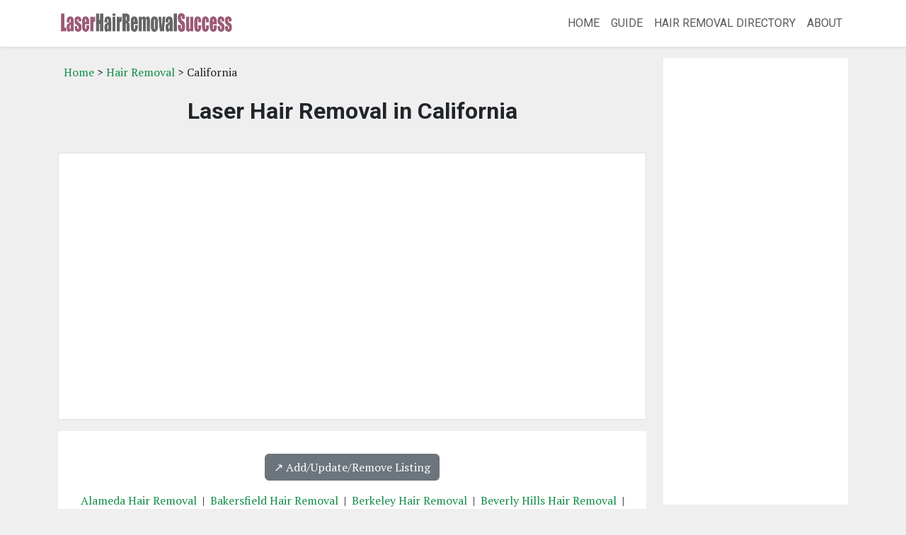

--- FILE ---
content_type: text/html; charset=UTF-8
request_url: https://laserhairremovalsuccess.com/laser_hair_removal/ca_others_laser_hair_removal.shtml
body_size: 11316
content:
<!DOCTYPE html>
<html lang="en">
<head>
<title>Laser Hair Removal in California: Directory of laser hair removal services</title>
<meta name="description" content="California Laser Hair Removal Directory: A directory of laser hair removal services in California.">
<meta name="keywords" content="hair removal, laser hair removal, California">
<meta charset="utf-8">
<meta name="viewport" content="width=device-width, initial-scale=1, shrink-to-fit=no">
<meta name="robots" content="index,follow">
<link rel="stylesheet" href="https://cdnjs.cloudflare.com/ajax/libs/bootstrap/5.3.3/css/bootstrap.min.css" integrity="sha512-jnSuA4Ss2PkkikSOLtYs8BlYIeeIK1h99ty4YfvRPAlzr377vr3CXDb7sb7eEEBYjDtcYj+AjBH3FLv5uSJuXg==" crossorigin="anonymous" referrerpolicy="no-referrer" />
<link href="https://fonts.googleapis.com/css?family=PT+Serif:400,700|Roboto:400,700" rel="stylesheet">
<link rel="stylesheet" href="/css/main.css?v=0.01" type="text/css">
<link rel="stylesheet" href="/css/post.css" type="text/css">
<link rel="stylesheet" href="/css/listing.css" type="text/css">
<script src="https://cdnjs.cloudflare.com/ajax/libs/bootstrap/5.3.3/js/bootstrap.min.js" integrity="sha512-ykZ1QQr0Jy/4ZkvKuqWn4iF3lqPZyij9iRv6sGqLRdTPkY69YX6+7wvVGmsdBbiIfN/8OdsI7HABjvEok6ZopQ==" crossorigin="anonymous" referrerpolicy="no-referrer"></script>
<script async src="//pagead2.googlesyndication.com/pagead/js/adsbygoogle.js"></script>
<script>
     (adsbygoogle = window.adsbygoogle || []).push({
          google_ad_client: "ca-pub-7533243504695913",
          enable_page_level_ads: true
     });
</script>
</head>

<body>
<!--  Begin Header -->
<nav class="navbar navbar-expand-lg navbar-light bg-white shadow-sm">
  <div class="container">
    <a class="navbar-brand" href="/">
      <img src="/images/logo.png" style="width: 250px; height: 40px" alt="Laser Hair Removal Success">
    </a>
    <button class="navbar-toggler" type="button" data-bs-toggle="collapse" data-bs-target="#navbarNav" aria-controls="navbarNav" aria-expanded="false" aria-label="Toggle navigation">
      <span class="navbar-toggler-icon text-white"></span>
    </button>
    <div class="collapse navbar-collapse justify-content-end" id="navbarNav">
      <ul class="navbar-nav">

        <li class="nav-item"><a href="/" class="nav-link">Home</a></li>
        <li class="nav-item"><a href="/guide/" class="nav-link">Guide</a></li>
        <li class="nav-item"><a href="/laser_hair_removal/" class="nav-link">Hair Removal Directory</a></li>
        <li class="nav-item"><a href="/about.shtml" class="nav-link">About</a></li>

      </ul>
    </div>
  </div>
</nav>
<!--END header -->


<div class="container mt-3">

   <div class="row">

    <!-- begin left column -->
    <div class="col-md-9">

      <div class="p-2 mb-3">
        <a href="/">Home</a> &gt;
        <a href="/laser_hair_removal/">Hair Removal</a> &gt;
        California      </div>

      <h1 class="page-title">Laser Hair Removal in California</h1>

      <div class="py-5 px-3 bg-white mt-n3 mb-3 border">
        <script async src="//pagead2.googlesyndication.com/pagead/js/adsbygoogle.js"></script>
<!-- responsive-txt-only -->
<ins class="adsbygoogle"
     style="display:block"
     data-ad-client="ca-pub-7533243504695913"
     data-ad-slot="9790099116"
     data-ad-format="auto"></ins>
<script>
(adsbygoogle = window.adsbygoogle || []).push({});
</script>      </div>

      <div class="p-3 bg-white">
        <div class='text-center my-3'><a class='btn btn-secondary' href='/laser_hair_removal/#listing-contact' target='_self'>↗️ Add/Update/Remove Listing</a></div>

<style>
img.listing-thumb {
	max-width: 115px;
	height: auto;
	margin-right: 15px;
	padding: 10px;
	border: 1px solid #d2d2d2;
	background-color: #FFF;
}
</style>
<div class="major_links">
<a href="/laser_hair_removal/ca_alameda_laser_hair_removal.shtml" class="listing-major-city-links">Alameda Hair Removal</a>&nbsp; | &nbsp;<a href="/laser_hair_removal/ca_bakersfield_laser_hair_removal.shtml" class="listing-major-city-links">Bakersfield Hair Removal</a>&nbsp; | &nbsp;<a href="/laser_hair_removal/ca_berkeley_laser_hair_removal.shtml" class="listing-major-city-links">Berkeley Hair Removal</a>&nbsp; | &nbsp;<a href="/laser_hair_removal/ca_beverly_hills_laser_hair_removal.shtml" class="listing-major-city-links">Beverly Hills Hair Removal</a>&nbsp; | &nbsp;<a href="/laser_hair_removal/ca_brea_laser_hair_removal.shtml" class="listing-major-city-links">Brea Hair Removal</a>&nbsp; | &nbsp;<a href="/laser_hair_removal/ca_burbank_laser_hair_removal.shtml" class="listing-major-city-links">Burbank Hair Removal</a>&nbsp; | &nbsp;<a href="/laser_hair_removal/ca_burlingame_laser_hair_removal.shtml" class="listing-major-city-links">Burlingame Hair Removal</a>&nbsp; | &nbsp;<a href="/laser_hair_removal/ca_campbell_laser_hair_removal.shtml" class="listing-major-city-links">Campbell Hair Removal</a>&nbsp; | &nbsp;<a href="/laser_hair_removal/ca_carlsbad_laser_hair_removal.shtml" class="listing-major-city-links">Carlsbad Hair Removal</a>&nbsp; | &nbsp;<a href="/laser_hair_removal/ca_chico_laser_hair_removal.shtml" class="listing-major-city-links">Chico Hair Removal</a>&nbsp; | &nbsp;<a href="/laser_hair_removal/ca_chino_laser_hair_removal.shtml" class="listing-major-city-links">Chino Hair Removal</a>&nbsp; | &nbsp;<a href="/laser_hair_removal/ca_chula_vista_laser_hair_removal.shtml" class="listing-major-city-links">Chula Vista Hair Removal</a>&nbsp; | &nbsp;<a href="/laser_hair_removal/ca_corona_laser_hair_removal.shtml" class="listing-major-city-links">Corona Hair Removal</a>&nbsp; | &nbsp;<a href="/laser_hair_removal/ca_costa_mesa_laser_hair_removal.shtml" class="listing-major-city-links">Costa Mesa Hair Removal</a>&nbsp; | &nbsp;<a href="/laser_hair_removal/ca_del_mar_laser_hair_removal.shtml" class="listing-major-city-links">Del Mar Hair Removal</a>&nbsp; | &nbsp;<a href="/laser_hair_removal/ca_downey_laser_hair_removal.shtml" class="listing-major-city-links">Downey Hair Removal</a>&nbsp; | &nbsp;<a href="/laser_hair_removal/ca_elk_grove_laser_hair_removal.shtml" class="listing-major-city-links">Elk Grove Hair Removal</a>&nbsp; | &nbsp;<a href="/laser_hair_removal/ca_encinitas_laser_hair_removal.shtml" class="listing-major-city-links">Encinitas Hair Removal</a>&nbsp; | &nbsp;<a href="/laser_hair_removal/ca_encino_laser_hair_removal.shtml" class="listing-major-city-links">Encino Hair Removal</a>&nbsp; | &nbsp;<a href="/laser_hair_removal/ca_escondido_laser_hair_removal.shtml" class="listing-major-city-links">Escondido Hair Removal</a>&nbsp; | &nbsp;<a href="/laser_hair_removal/ca_folsom_laser_hair_removal.shtml" class="listing-major-city-links">Folsom Hair Removal</a>&nbsp; | &nbsp;<a href="/laser_hair_removal/ca_fremont_laser_hair_removal.shtml" class="listing-major-city-links">Fremont Hair Removal</a>&nbsp; | &nbsp;<a href="/laser_hair_removal/ca_fresno_laser_hair_removal.shtml" class="listing-major-city-links">Fresno Hair Removal</a>&nbsp; | &nbsp;<a href="/laser_hair_removal/ca_glendale_laser_hair_removal.shtml" class="listing-major-city-links">Glendale Hair Removal</a>&nbsp; | &nbsp;<a href="/laser_hair_removal/ca_huntington_beach_laser_hair_removal.shtml" class="listing-major-city-links">Huntington Beach Hair Removal</a>&nbsp; | &nbsp;<a href="/laser_hair_removal/ca_irvine_laser_hair_removal.shtml" class="listing-major-city-links">Irvine Hair Removal</a>&nbsp; | &nbsp;<a href="/laser_hair_removal/ca_laguna_hills_laser_hair_removal.shtml" class="listing-major-city-links">Laguna Hills Hair Removal</a>&nbsp; | &nbsp;<a href="/laser_hair_removal/ca_laguna_niguel_laser_hair_removal.shtml" class="listing-major-city-links">Laguna Niguel Hair Removal</a>&nbsp; | &nbsp;<a href="/laser_hair_removal/ca_lake_forest_laser_hair_removal.shtml" class="listing-major-city-links">Lake Forest Hair Removal</a>&nbsp; | &nbsp;<a href="/laser_hair_removal/ca_lancaster_laser_hair_removal.shtml" class="listing-major-city-links">Lancaster Hair Removal</a>&nbsp; | &nbsp;<a href="/laser_hair_removal/ca_long_beach_laser_hair_removal.shtml" class="listing-major-city-links">Long Beach Hair Removal</a>&nbsp; | &nbsp;<a href="/laser_hair_removal/ca_los_angeles_laser_hair_removal.shtml" class="listing-major-city-links">Los Angeles Hair Removal</a>&nbsp; | &nbsp;<a href="/laser_hair_removal/ca_los_gatos_laser_hair_removal.shtml" class="listing-major-city-links">Los Gatos Hair Removal</a>&nbsp; | &nbsp;<a href="/laser_hair_removal/ca_mission_viejo_laser_hair_removal.shtml" class="listing-major-city-links">Mission Viejo Hair Removal</a>&nbsp; | &nbsp;<a href="/laser_hair_removal/ca_modesto_laser_hair_removal.shtml" class="listing-major-city-links">Modesto Hair Removal</a>&nbsp; | &nbsp;<a href="/laser_hair_removal/ca_newport_beach_laser_hair_removal.shtml" class="listing-major-city-links">Newport Beach Hair Removal</a>&nbsp; | &nbsp;<a href="/laser_hair_removal/ca_oakland_laser_hair_removal.shtml" class="listing-major-city-links">Oakland Hair Removal</a>&nbsp; | &nbsp;<a href="/laser_hair_removal/ca_oceanside_laser_hair_removal.shtml" class="listing-major-city-links">Oceanside Hair Removal</a>&nbsp; | &nbsp;<a href="/laser_hair_removal/ca_orange_laser_hair_removal.shtml" class="listing-major-city-links">Orange Hair Removal</a>&nbsp; | &nbsp;<a href="/laser_hair_removal/ca_palm_desert_laser_hair_removal.shtml" class="listing-major-city-links">Palm Desert Hair Removal</a>&nbsp; | &nbsp;<a href="/laser_hair_removal/ca_palmdale_laser_hair_removal.shtml" class="listing-major-city-links">Palmdale Hair Removal</a>&nbsp; | &nbsp;<a href="/laser_hair_removal/ca_pasadena_laser_hair_removal.shtml" class="listing-major-city-links">Pasadena Hair Removal</a>&nbsp; | &nbsp;<a href="/laser_hair_removal/ca_rancho_cucamonga_laser_hair_removal.shtml" class="listing-major-city-links">Rancho Cucamonga Hair Removal</a>&nbsp; | &nbsp;<a href="/laser_hair_removal/ca_redding_laser_hair_removal.shtml" class="listing-major-city-links">Redding Hair Removal</a>&nbsp; | &nbsp;<a href="/laser_hair_removal/ca_redlands_laser_hair_removal.shtml" class="listing-major-city-links">Redlands Hair Removal</a>&nbsp; | &nbsp;<a href="/laser_hair_removal/ca_redondo_beach_laser_hair_removal.shtml" class="listing-major-city-links">Redondo Beach Hair Removal</a>&nbsp; | &nbsp;<a href="/laser_hair_removal/ca_riverside_laser_hair_removal.shtml" class="listing-major-city-links">Riverside Hair Removal</a>&nbsp; | &nbsp;<a href="/laser_hair_removal/ca_roseville_laser_hair_removal.shtml" class="listing-major-city-links">Roseville Hair Removal</a>&nbsp; | &nbsp;<a href="/laser_hair_removal/ca_sacramento_laser_hair_removal.shtml" class="listing-major-city-links">Sacramento Hair Removal</a>&nbsp; | &nbsp;<a href="/laser_hair_removal/ca_san_diego_laser_hair_removal.shtml" class="listing-major-city-links">San Diego Hair Removal</a>&nbsp; | &nbsp;<a href="/laser_hair_removal/ca_san_francisco_laser_hair_removal.shtml" class="listing-major-city-links">San Francisco Hair Removal</a>&nbsp; | &nbsp;<a href="/laser_hair_removal/ca_san_jose_laser_hair_removal.shtml" class="listing-major-city-links">San Jose Hair Removal</a>&nbsp; | &nbsp;<a href="/laser_hair_removal/ca_san_marcos_laser_hair_removal.shtml" class="listing-major-city-links">San Marcos Hair Removal</a>&nbsp; | &nbsp;<a href="/laser_hair_removal/ca_san_mateo_laser_hair_removal.shtml" class="listing-major-city-links">San Mateo Hair Removal</a>&nbsp; | &nbsp;<a href="/laser_hair_removal/ca_san_rafael_laser_hair_removal.shtml" class="listing-major-city-links">San Rafael Hair Removal</a>&nbsp; | &nbsp;<a href="/laser_hair_removal/ca_santa_ana_laser_hair_removal.shtml" class="listing-major-city-links">Santa Ana Hair Removal</a>&nbsp; | &nbsp;<a href="/laser_hair_removal/ca_santa_barbara_laser_hair_removal.shtml" class="listing-major-city-links">Santa Barbara Hair Removal</a>&nbsp; | &nbsp;<a href="/laser_hair_removal/ca_santa_monica_laser_hair_removal.shtml" class="listing-major-city-links">Santa Monica Hair Removal</a>&nbsp; | &nbsp;<a href="/laser_hair_removal/ca_santa_rosa_laser_hair_removal.shtml" class="listing-major-city-links">Santa Rosa Hair Removal</a>&nbsp; | &nbsp;<a href="/laser_hair_removal/ca_sherman_oaks_laser_hair_removal.shtml" class="listing-major-city-links">Sherman Oaks Hair Removal</a>&nbsp; | &nbsp;<a href="/laser_hair_removal/ca_simi_valley_laser_hair_removal.shtml" class="listing-major-city-links">Simi Valley Hair Removal</a>&nbsp; | &nbsp;<a href="/laser_hair_removal/ca_solana_beach_laser_hair_removal.shtml" class="listing-major-city-links">Solana Beach Hair Removal</a>&nbsp; | &nbsp;<a href="/laser_hair_removal/ca_studio_city_laser_hair_removal.shtml" class="listing-major-city-links">Studio City Hair Removal</a>&nbsp; | &nbsp;<a href="/laser_hair_removal/ca_tarzana_laser_hair_removal.shtml" class="listing-major-city-links">Tarzana Hair Removal</a>&nbsp; | &nbsp;<a href="/laser_hair_removal/ca_temecula_laser_hair_removal.shtml" class="listing-major-city-links">Temecula Hair Removal</a>&nbsp; | &nbsp;<a href="/laser_hair_removal/ca_thousand_oaks_laser_hair_removal.shtml" class="listing-major-city-links">Thousand Oaks Hair Removal</a>&nbsp; | &nbsp;<a href="/laser_hair_removal/ca_torrance_laser_hair_removal.shtml" class="listing-major-city-links">Torrance Hair Removal</a>&nbsp; | &nbsp;<a href="/laser_hair_removal/ca_tustin_laser_hair_removal.shtml" class="listing-major-city-links">Tustin Hair Removal</a>&nbsp; | &nbsp;<a href="/laser_hair_removal/ca_vacaville_laser_hair_removal.shtml" class="listing-major-city-links">Vacaville Hair Removal</a>&nbsp; | &nbsp;<a href="/laser_hair_removal/ca_valencia_laser_hair_removal.shtml" class="listing-major-city-links">Valencia Hair Removal</a>&nbsp; | &nbsp;<a href="/laser_hair_removal/ca_ventura_laser_hair_removal.shtml" class="listing-major-city-links">Ventura Hair Removal</a>&nbsp; | &nbsp;<a href="/laser_hair_removal/ca_vista_laser_hair_removal.shtml" class="listing-major-city-links">Vista Hair Removal</a>&nbsp; | &nbsp;<a href="/laser_hair_removal/ca_walnut_creek_laser_hair_removal.shtml" class="listing-major-city-links">Walnut Creek Hair Removal</a>&nbsp; | &nbsp;<a href="/laser_hair_removal/ca_west_hollywood_laser_hair_removal.shtml" class="listing-major-city-links">West Hollywood Hair Removal</a>&nbsp; | &nbsp;<a href="/laser_hair_removal/ca_whittier_laser_hair_removal.shtml" class="listing-major-city-links">Whittier Hair Removal</a>&nbsp; | &nbsp;<a href="/laser_hair_removal/ca_woodland_hills_laser_hair_removal.shtml" class="listing-major-city-links">Woodland Hills Hair Removal</a>
</div>

<div class="pagination_wrapper">
<nav aria-label="...">
<ul class="pagination pagination-sm justify-content-center text-center">
<li class='page-item disabled'><span class='page-link'>&laquo;</span></li><li class='page-item active'><span class='page-link'>1</span></li><li class='page-item'><a class='page-link' href='/laser_hair_removal/ca_others_laser_hair_removal_2.shtml'>2</a></li><li class='page-item'><a class='page-link' href='/laser_hair_removal/ca_others_laser_hair_removal_3.shtml'>3</a></li><li class='page-item'><a class='page-link' href='/laser_hair_removal/ca_others_laser_hair_removal_4.shtml'>4</a></li><li class='page-item'><a class='page-link' href='/laser_hair_removal/ca_others_laser_hair_removal_5.shtml'>5</a></li><li class='page-item'><a class='page-link' href='/laser_hair_removal/ca_others_laser_hair_removal_6.shtml'>6</a></li><li class='page-item'><a class='page-link' href='/laser_hair_removal/ca_others_laser_hair_removal_7.shtml'>7</a></li><li class='page-item disabled'><span class='page-link'>...</span></li><li class='page-item'><a class='page-link' href='/laser_hair_removal/ca_others_laser_hair_removal_27.shtml'>27</a></li><li class='page-item'><a class='page-link' href="/laser_hair_removal/ca_others_laser_hair_removal_28.shtml">28</a></li><li class='page-item'><a class='page-link' href='/laser_hair_removal/ca_others_laser_hair_removal_2.shtml'>&raquo;</a></li></ul>
</nav>
</div><h2 class="listing-other-city-title"><br />Acton, CA</h2>

<div itemscope itemtype="http://schema.org/LocalBusiness" class="listing-city">
<div class="p-0">
<div class="float-left float-start"><img src="https://www.imageloader.org/images/shared/business-listing.png" alt="Laser Hair Removal in California: Artistic Beauty" class="listing-thumb"></div>
<div class="listing-name"><a href="/laser_hair_removal/listing_1a1233ffd9034b0f8e362c026d47855e.shtml" class="listing-title-link"><span itemprop="name"><strong>Artistic Beauty</strong></span></a></div>
<div itemprop="address" itemscope itemtype="http://schema.org/PostalAddress" class="listing-address">
  <span class="bold_text">Address: </span><span itemprop="streetAddress">31813 Crown Valley Road</span>,
  <span itemprop="addressLocality">Acton</span>,  <span itemprop="addressRegion">CA</span> <span itemprop="postalCode">93510</span>
</div>
<div class="listing-phone"><span class="bold_text">Phone: </span><span itemprop="telephone">(661) 269-1100</span></div>
<span class="listing-more-info float-right float-end"><a href="/laser_hair_removal/listing_1a1233ffd9034b0f8e362c026d47855e.shtml">» More Info</a></span></div>
</div>

<div itemscope itemtype="http://schema.org/LocalBusiness" class="listing-city">
<div class="p-0">
<div class="float-left float-start"><img src="https://www.imageloader.org/images/shared/business-listing.png" alt="Laser Hair Removal in California: Clinical Esthetics & Bodywork" class="listing-thumb"></div>
<div class="listing-name"><a href="/laser_hair_removal/listing_62b7b6b016dd802c42665c0c0d0f80be.shtml" class="listing-title-link"><span itemprop="name"><strong>Clinical Esthetics & Bodywork</strong></span></a></div>
<div itemprop="address" itemscope itemtype="http://schema.org/PostalAddress" class="listing-address">
  <span class="bold_text">Address: </span><span itemprop="streetAddress">33315 Santiago Road</span>,
  <span itemprop="addressLocality">Acton</span>,  <span itemprop="addressRegion">CA</span> <span itemprop="postalCode">93510</span>
</div>
<div class="listing-phone"><span class="bold_text">Phone: </span><span itemprop="telephone">(661) 305-6640</span></div>
<span class="listing-more-info float-right float-end"><a href="/laser_hair_removal/listing_62b7b6b016dd802c42665c0c0d0f80be.shtml">» More Info</a></span></div>
</div>
<h2 class="listing-other-city-title"><br />Adelanto, CA</h2>

<div itemscope itemtype="http://schema.org/LocalBusiness" class="listing-city">
<div class="p-0">
<div class="float-left float-start"><img src="https://www.imageloader.org/images/shared/business-listing.png" alt="Laser Hair Removal in California: Ana's Hair Salon" class="listing-thumb"></div>
<div class="listing-name"><a href="/laser_hair_removal/listing_bb4f62c08842ff0fa54e75c3c5cc030b.shtml" class="listing-title-link"><span itemprop="name"><strong>Ana's Hair Salon</strong></span></a></div>
<div itemprop="address" itemscope itemtype="http://schema.org/PostalAddress" class="listing-address">
  <span class="bold_text">Address: </span><span itemprop="streetAddress">12012 Air Expy</span>,
  <span itemprop="addressLocality">Adelanto</span>,  <span itemprop="addressRegion">CA</span> <span itemprop="postalCode">92301</span>
</div>
<div class="listing-phone"><span class="bold_text">Phone: </span><span itemprop="telephone">(760) 246-3388</span></div>
<span class="listing-more-info float-right float-end"><a href="/laser_hair_removal/listing_bb4f62c08842ff0fa54e75c3c5cc030b.shtml">» More Info</a></span></div>
</div>
<h2 class="listing-other-city-title"><br />Agoura Hills, CA</h2>

<div itemscope itemtype="http://schema.org/LocalBusiness" class="listing-city">
<div class="p-0">
<div class="float-left float-start"><img src="https://www.imageloader.org/images/shared/business-listing.png" alt="Laser Hair Removal in California: Affection Nails" class="listing-thumb"></div>
<div class="listing-name"><a href="/laser_hair_removal/listing_697eca34f17d9d0521ccdfc7bc0444d0.shtml" class="listing-title-link"><span itemprop="name"><strong>Affection Nails</strong></span></a></div>
<div itemprop="address" itemscope itemtype="http://schema.org/PostalAddress" class="listing-address">
  <span class="bold_text">Address: </span><span itemprop="streetAddress">5839 Kanan Road</span>,
  <span itemprop="addressLocality">Agoura Hills</span>,  <span itemprop="addressRegion">CA</span> <span itemprop="postalCode">91301</span>
</div>
<div class="listing-phone"><span class="bold_text">Phone: </span><span itemprop="telephone">(818) 706-3881</span></div>
<span class="listing-more-info float-right float-end"><a href="/laser_hair_removal/listing_697eca34f17d9d0521ccdfc7bc0444d0.shtml">» More Info</a></span></div>
</div>

<div itemscope itemtype="http://schema.org/LocalBusiness" class="listing-city">
<div class="p-0">
<div class="float-left float-start"><img src="https://www.imageloader.org/images/shared/business-listing.png" alt="Laser Hair Removal in California: Cardiva Full Service Salon & Boutique" class="listing-thumb"></div>
<div class="listing-name"><a href="/laser_hair_removal/listing_40ccd6bc3120950ad4502ba133ff7754.shtml" class="listing-title-link"><span itemprop="name"><strong>Cardiva Full Service Salon & Boutique</strong></span></a></div>
<div itemprop="address" itemscope itemtype="http://schema.org/PostalAddress" class="listing-address">
  <span class="bold_text">Address: </span><span itemprop="streetAddress">29134 Roadside Drive</span>,
  <span itemprop="addressLocality">Agoura Hills</span>,  <span itemprop="addressRegion">CA</span> <span itemprop="postalCode">91301</span>
</div>
<div class="listing-phone"><span class="bold_text">Phone: </span><span itemprop="telephone">(818) 991-9927</span></div>
<span class="listing-more-info float-right float-end"><a href="/laser_hair_removal/listing_40ccd6bc3120950ad4502ba133ff7754.shtml">» More Info</a></span></div>
</div>

<div itemscope itemtype="http://schema.org/LocalBusiness" class="listing-city">
<div class="p-0">
<div class="float-left float-start"><img src="https://www.imageloader.org/images/shared/business-listing.png" alt="Laser Hair Removal in California: Etcetera Medical Group" class="listing-thumb"></div>
<div class="listing-name"><a href="/laser_hair_removal/listing_72803bc26361fe2f91d9f22aea8231ae.shtml" class="listing-title-link"><span itemprop="name"><strong>Etcetera Medical Group</strong></span></a></div>
<div itemprop="address" itemscope itemtype="http://schema.org/PostalAddress" class="listing-address">
  <span class="bold_text">Address: </span><span itemprop="streetAddress">30423 Canwood Street</span>,
  <span itemprop="addressLocality">Agoura Hills</span>,  <span itemprop="addressRegion">CA</span> <span itemprop="postalCode">91301</span>
</div>
<div class="listing-phone"><span class="bold_text">Phone: </span><span itemprop="telephone">(818) 889-5580</span></div>
<span class="listing-more-info float-right float-end"><a href="/laser_hair_removal/listing_72803bc26361fe2f91d9f22aea8231ae.shtml">» More Info</a></span></div>
</div>

<div itemscope itemtype="http://schema.org/LocalBusiness" class="listing-city">
<div class="p-0">
<div class="float-left float-start"><img src="https://www.imageloader.org/images/shared/business-listing.png" alt="Laser Hair Removal in California: Etcetera Medical Group" class="listing-thumb"></div>
<div class="listing-name"><a href="/laser_hair_removal/listing_8861e4ff8e50bd52eb80f85c97d6c53d.shtml" class="listing-title-link"><span itemprop="name"><strong>Etcetera Medical Group</strong></span></a></div>
<div itemprop="address" itemscope itemtype="http://schema.org/PostalAddress" class="listing-address">
  <span class="bold_text">Address: </span><span itemprop="streetAddress">30423 Canwood Street</span>,
  <span itemprop="addressLocality">Agoura Hills</span>,  <span itemprop="addressRegion">CA</span> <span itemprop="postalCode">91301</span>
</div>
<div class="listing-phone"><span class="bold_text">Phone: </span><span itemprop="telephone">(888) 309-5121</span></div>
<span class="listing-more-info float-right float-end"><a href="/laser_hair_removal/listing_8861e4ff8e50bd52eb80f85c97d6c53d.shtml">» More Info</a></span></div>
</div>

<div itemscope itemtype="http://schema.org/LocalBusiness" class="listing-city">
<div class="p-0">
<div class="float-left float-start"><img src="https://www.imageloader.org/images/shared/business-listing.png" alt="Laser Hair Removal in California: Illuminari Aesthetics Inc" class="listing-thumb"></div>
<div class="listing-name"><a href="/laser_hair_removal/listing_2016353566c41fed2fd68184109885f3.shtml" class="listing-title-link"><span itemprop="name"><strong>Illuminari Aesthetics Inc</strong></span></a></div>
<div itemprop="address" itemscope itemtype="http://schema.org/PostalAddress" class="listing-address">
  <span class="bold_text">Address: </span><span itemprop="streetAddress">28632 Roadside Dr Suite 105</span>,
  <span itemprop="addressLocality">Agoura Hills</span>,  <span itemprop="addressRegion">CA</span> <span itemprop="postalCode">91301</span>
</div>
<div class="listing-phone"><span class="bold_text">Phone: </span><span itemprop="telephone">(818) 707-7240</span></div>
<span class="listing-more-info float-right float-end"><a href="/laser_hair_removal/listing_2016353566c41fed2fd68184109885f3.shtml">» More Info</a></span></div>
</div>

<div itemscope itemtype="http://schema.org/LocalBusiness" class="listing-city">
<div class="p-0">
<div class="float-left float-start"><img src="https://www.imageloader.org/images/shared/business-listing.png" alt="Laser Hair Removal in California: Laufer, Moses A, MD" class="listing-thumb"></div>
<div class="listing-name"><a href="/laser_hair_removal/listing_74dfdea504fb856e9ec0dd17db46a26c.shtml" class="listing-title-link"><span itemprop="name"><strong>Laufer, Moses A, MD</strong></span></a></div>
<div itemprop="address" itemscope itemtype="http://schema.org/PostalAddress" class="listing-address">
  <span class="bold_text">Address: </span><span itemprop="streetAddress">30423 Canwood Street</span>,
  <span itemprop="addressLocality">Agoura Hills</span>,  <span itemprop="addressRegion">CA</span> <span itemprop="postalCode">91301</span>
</div>
<div class="listing-phone"><span class="bold_text">Phone: </span><span itemprop="telephone">(818) 889-5580</span></div>
<span class="listing-more-info float-right float-end"><a href="/laser_hair_removal/listing_74dfdea504fb856e9ec0dd17db46a26c.shtml">» More Info</a></span></div>
</div>

<div itemscope itemtype="http://schema.org/LocalBusiness" class="listing-city">
<div class="p-0">
<div class="float-left float-start"><img src="https://www.imageloader.org/images/shared/business-listing.png" alt="Laser Hair Removal in California: Paris Cut Hair Design" class="listing-thumb"></div>
<div class="listing-name"><a href="/laser_hair_removal/listing_944c08d311bb4865b944726dd2186600.shtml" class="listing-title-link"><span itemprop="name"><strong>Paris Cut Hair Design</strong></span></a></div>
<div itemprop="address" itemscope itemtype="http://schema.org/PostalAddress" class="listing-address">
  <span class="bold_text">Address: </span><span itemprop="streetAddress">5631 Kanan Road</span>,
  <span itemprop="addressLocality">Agoura Hills</span>,  <span itemprop="addressRegion">CA</span> <span itemprop="postalCode">91301</span>
</div>
<div class="listing-phone"><span class="bold_text">Phone: </span><span itemprop="telephone">(818) 991-1772</span></div>
<span class="listing-more-info float-right float-end"><a href="/laser_hair_removal/listing_944c08d311bb4865b944726dd2186600.shtml">» More Info</a></span></div>
</div>

<div itemscope itemtype="http://schema.org/LocalBusiness" class="listing-city">
<div class="p-0">
<div class="float-left float-start"><img src="https://www.imageloader.org/images/shared/business-listing.png" alt="Laser Hair Removal in California: Ruth Swissa Permanent Make-Up And Skin" class="listing-thumb"></div>
<div class="listing-name"><a href="/laser_hair_removal/listing_f54819d1ef747e3ec1bc1aca23bc13bc.shtml" class="listing-title-link"><span itemprop="name"><strong>Ruth Swissa Permanent Make-Up And Skin</strong></span></a></div>
<div itemprop="address" itemscope itemtype="http://schema.org/PostalAddress" class="listing-address">
  <span class="bold_text">Address: </span><span itemprop="streetAddress">29020 Agoura Road</span>,
  <span itemprop="addressLocality">Agoura Hills</span>,  <span itemprop="addressRegion">CA</span> <span itemprop="postalCode">91301</span>
</div>
<div class="listing-phone"><span class="bold_text">Phone: </span><span itemprop="telephone">(818) 735-8818</span></div>
<span class="listing-more-info float-right float-end"><a href="/laser_hair_removal/listing_f54819d1ef747e3ec1bc1aca23bc13bc.shtml">» More Info</a></span></div>
</div>

<div itemscope itemtype="http://schema.org/LocalBusiness" class="listing-city">
<div class="p-0">
<div class="float-left float-start"><img src="https://www.imageloader.org/images/shared/business-listing.png" alt="Laser Hair Removal in California: Savvy Salon, The Studio" class="listing-thumb"></div>
<div class="listing-name"><a href="/laser_hair_removal/listing_6a9f57036f2fddc6f9fd23043701d88f.shtml" class="listing-title-link"><span itemprop="name"><strong>Savvy Salon, The Studio</strong></span></a></div>
<div itemprop="address" itemscope itemtype="http://schema.org/PostalAddress" class="listing-address">
  <span class="bold_text">Address: </span><span itemprop="streetAddress">29125 Canwood St Ste C</span>,
  <span itemprop="addressLocality">Agoura Hills</span>,  <span itemprop="addressRegion">CA</span> <span itemprop="postalCode">91301</span>
</div>
<div class="listing-phone"><span class="bold_text">Phone: </span><span itemprop="telephone">(818) 597-2121</span></div>
<span class="listing-more-info float-right float-end"><a href="/laser_hair_removal/listing_6a9f57036f2fddc6f9fd23043701d88f.shtml">» More Info</a></span></div>
</div>

<div itemscope itemtype="http://schema.org/LocalBusiness" class="listing-city">
<div class="p-0">
<div class="float-left float-start"><img src="https://www.imageloader.org/images/shared/business-listing.png" alt="Laser Hair Removal in California: Staci's Skin Care" class="listing-thumb"></div>
<div class="listing-name"><a href="/laser_hair_removal/listing_3a0d9e4fa949378f7a670c2a5b8fa7c3.shtml" class="listing-title-link"><span itemprop="name"><strong>Staci's Skin Care</strong></span></a></div>
<div itemprop="address" itemscope itemtype="http://schema.org/PostalAddress" class="listing-address">
  <span class="bold_text">Address: </span><span itemprop="streetAddress">5911 Kanan Road</span>,
  <span itemprop="addressLocality">Agoura Hills</span>,  <span itemprop="addressRegion">CA</span> <span itemprop="postalCode">91301</span>
</div>
<div class="listing-phone"><span class="bold_text">Phone: </span><span itemprop="telephone">(818) 889-0832</span></div>
<span class="listing-more-info float-right float-end"><a href="/laser_hair_removal/listing_3a0d9e4fa949378f7a670c2a5b8fa7c3.shtml">» More Info</a></span></div>
</div>

<div itemscope itemtype="http://schema.org/LocalBusiness" class="listing-city">
<div class="p-0">
<div class="float-left float-start"><img src="https://www.imageloader.org/images/shared/business-listing.png" alt="Laser Hair Removal in California: USA Nails" class="listing-thumb"></div>
<div class="listing-name"><a href="/laser_hair_removal/listing_afebaad0a811fe0daeef3e42b611f280.shtml" class="listing-title-link"><span itemprop="name"><strong>USA Nails</strong></span></a></div>
<div itemprop="address" itemscope itemtype="http://schema.org/PostalAddress" class="listing-address">
  <span class="bold_text">Address: </span><span itemprop="streetAddress">5609 Kanan Road</span>,
  <span itemprop="addressLocality">Agoura Hills</span>,  <span itemprop="addressRegion">CA</span> <span itemprop="postalCode">91301</span>
</div>
<div class="listing-phone"><span class="bold_text">Phone: </span><span itemprop="telephone">(818) 991-4416</span></div>
<span class="listing-more-info float-right float-end"><a href="/laser_hair_removal/listing_afebaad0a811fe0daeef3e42b611f280.shtml">» More Info</a></span></div>
</div>

<div itemscope itemtype="http://schema.org/LocalBusiness" class="listing-city">
<div class="p-0">
<div class="float-left float-start"><img src="https://www.imageloader.org/images/shared/business-listing.png" alt="Laser Hair Removal in California: Vitality Institute of Agoura" class="listing-thumb"></div>
<div class="listing-name"><a href="/laser_hair_removal/listing_ac29898ad2c464eb1e1c4998dd1c7b8e.shtml" class="listing-title-link"><span itemprop="name"><strong>Vitality Institute of Agoura</strong></span></a></div>
<div itemprop="address" itemscope itemtype="http://schema.org/PostalAddress" class="listing-address">
  <span class="bold_text">Address: </span><span itemprop="streetAddress">5015 Cornell Rd Ste D</span>,
  <span itemprop="addressLocality">Agoura Hills</span>,  <span itemprop="addressRegion">CA</span> <span itemprop="postalCode">91301</span>
</div>
<div class="listing-phone"><span class="bold_text">Phone: </span><span itemprop="telephone">(818) 735-0904</span></div>
<span class="listing-more-info float-right float-end"><a href="/laser_hair_removal/listing_ac29898ad2c464eb1e1c4998dd1c7b8e.shtml">» More Info</a></span></div>
</div>
<h2 class="listing-other-city-title"><br />Alamo, CA</h2>

<div itemscope itemtype="http://schema.org/LocalBusiness" class="listing-city">
<div class="p-0">
<div class="float-left float-start"><img src="https://www.imageloader.org/images/shared/business-listing.png" alt="Laser Hair Removal in California: Alamo MD Med Spa - Jyothi Sarma MD" class="listing-thumb"></div>
<div class="listing-name"><a href="/laser_hair_removal/listing_1026e30f4aa8e9bf4f213e59333ce394.shtml" class="listing-title-link"><span itemprop="name"><strong>Alamo MD Med Spa - Jyothi Sarma MD</strong></span></a></div>
<div itemprop="address" itemscope itemtype="http://schema.org/PostalAddress" class="listing-address">
  <span class="bold_text">Address: </span><span itemprop="streetAddress">3201 Danville Blvd Suite 150</span>,
  <span itemprop="addressLocality">Alamo</span>,  <span itemprop="addressRegion">CA</span> <span itemprop="postalCode">94507</span>
</div>
<div class="listing-phone"><span class="bold_text">Phone: </span><span itemprop="telephone">(925) 718-6843</span></div>
<span class="listing-more-info float-right float-end"><a href="/laser_hair_removal/listing_1026e30f4aa8e9bf4f213e59333ce394.shtml">» More Info</a></span></div>
</div>

<div itemscope itemtype="http://schema.org/LocalBusiness" class="listing-city">
<div class="p-0">
<div class="float-left float-start"><img src="https://www.imageloader.org/images/shared/business-listing.png" alt="Laser Hair Removal in California: Allure Salon and Spa" class="listing-thumb"></div>
<div class="listing-name"><a href="/laser_hair_removal/listing_58adeaf2b117eb1159990be847f2e325.shtml" class="listing-title-link"><span itemprop="name"><strong>Allure Salon and Spa</strong></span></a></div>
<div itemprop="address" itemscope itemtype="http://schema.org/PostalAddress" class="listing-address">
  <span class="bold_text">Address: </span><span itemprop="streetAddress">220 Alamo Plz Ste D</span>,
  <span itemprop="addressLocality">Alamo</span>,  <span itemprop="addressRegion">CA</span> <span itemprop="postalCode">94507</span>
</div>
<div class="listing-phone"><span class="bold_text">Phone: </span><span itemprop="telephone">(925) 855-8815</span></div>
<span class="listing-more-info float-right float-end"><a href="/laser_hair_removal/listing_58adeaf2b117eb1159990be847f2e325.shtml">» More Info</a></span></div>
</div>

<div itemscope itemtype="http://schema.org/LocalBusiness" class="listing-city">
<div class="p-0">
<div class="float-left float-start"><img src="https://www.imageloader.org/images/shared/business-listing.png" alt="Laser Hair Removal in California: Aqua Salon & Spa" class="listing-thumb"></div>
<div class="listing-name"><a href="/laser_hair_removal/listing_ccfbc9a5b186edddd702cdbfc3dbbd8d.shtml" class="listing-title-link"><span itemprop="name"><strong>Aqua Salon & Spa</strong></span></a></div>
<div itemprop="address" itemscope itemtype="http://schema.org/PostalAddress" class="listing-address">
  <span class="bold_text">Address: </span><span itemprop="streetAddress">3168 Danville Blvd Ste D</span>,
  <span itemprop="addressLocality">Alamo</span>,  <span itemprop="addressRegion">CA</span> <span itemprop="postalCode">94507</span>
</div>
<div class="listing-phone"><span class="bold_text">Phone: </span><span itemprop="telephone">(925) 837-7884</span></div>
<span class="listing-more-info float-right float-end"><a href="/laser_hair_removal/listing_ccfbc9a5b186edddd702cdbfc3dbbd8d.shtml">» More Info</a></span></div>
</div>

<div itemscope itemtype="http://schema.org/LocalBusiness" class="listing-city">
<div class="p-0">
<div class="float-left float-start"><img src="https://www.imageloader.org/images/shared/business-listing.png" alt="Laser Hair Removal in California: Lustre Med Spa" class="listing-thumb"></div>
<div class="listing-name"><a href="/laser_hair_removal/listing_8b9158e7e4c5099606d598489d790bc2.shtml" class="listing-title-link"><span itemprop="name"><strong>Lustre Med Spa</strong></span></a></div>
<div itemprop="address" itemscope itemtype="http://schema.org/PostalAddress" class="listing-address">
  <span class="bold_text">Address: </span><span itemprop="streetAddress">225 Alamo Plaza Suite A Studio 112</span>,
  <span itemprop="addressLocality">Alamo</span>,  <span itemprop="addressRegion">CA</span> <span itemprop="postalCode">94507</span>
</div>
<div class="listing-phone"><span class="bold_text">Phone: </span><span itemprop="telephone">(510) 319-9768</span></div>
<span class="listing-more-info float-right float-end"><a href="/laser_hair_removal/listing_8b9158e7e4c5099606d598489d790bc2.shtml">» More Info</a></span></div>
</div>

<div itemscope itemtype="http://schema.org/LocalBusiness" class="listing-city">
<div class="p-0">
<div class="float-left float-start"><img src="https://www.imageloader.org/images/shared/business-listing.png" alt="Laser Hair Removal in California: Minoo's Aesthetic" class="listing-thumb"></div>
<div class="listing-name"><a href="/laser_hair_removal/listing_350846f74ca978241b013059787f2884.shtml" class="listing-title-link"><span itemprop="name"><strong>Minoo's Aesthetic</strong></span></a></div>
<div itemprop="address" itemscope itemtype="http://schema.org/PostalAddress" class="listing-address">
  <span class="bold_text">Address: </span><span itemprop="streetAddress">3000 Danville Blvd Ste N</span>,
  <span itemprop="addressLocality">Alamo</span>,  <span itemprop="addressRegion">CA</span> <span itemprop="postalCode">94507</span>
</div>
<div class="listing-phone"><span class="bold_text">Phone: </span><span itemprop="telephone">(925) 362-0207</span></div>
<span class="listing-more-info float-right float-end"><a href="/laser_hair_removal/listing_350846f74ca978241b013059787f2884.shtml">» More Info</a></span></div>
</div>

<div itemscope itemtype="http://schema.org/LocalBusiness" class="listing-city">
<div class="p-0">
<div class="float-left float-start"><img src="https://www.imageloader.org/images/shared/business-listing.png" alt="Laser Hair Removal in California: Skin Care By Loraine Stringer" class="listing-thumb"></div>
<div class="listing-name"><a href="/laser_hair_removal/listing_1fe805915750232483a4f1a0f428bd94.shtml" class="listing-title-link"><span itemprop="name"><strong>Skin Care By Loraine Stringer</strong></span></a></div>
<div itemprop="address" itemscope itemtype="http://schema.org/PostalAddress" class="listing-address">
  <span class="bold_text">Address: </span><span itemprop="streetAddress">150d Alamo Plz</span>,
  <span itemprop="addressLocality">Alamo</span>,  <span itemprop="addressRegion">CA</span> <span itemprop="postalCode">94507</span>
</div>
<div class="listing-phone"><span class="bold_text">Phone: </span><span itemprop="telephone">(925) 683-3291</span></div>
<span class="listing-more-info float-right float-end"><a href="/laser_hair_removal/listing_1fe805915750232483a4f1a0f428bd94.shtml">» More Info</a></span></div>
</div>
<h2 class="listing-other-city-title"><br />Albany, CA</h2>

<div itemscope itemtype="http://schema.org/LocalBusiness" class="listing-city">
<div class="p-0">
<div class="float-left float-start"><img src="https://www.imageloader.org/images/shared/business-listing.png" alt="Laser Hair Removal in California: and Lashes Elegance Brows" class="listing-thumb"></div>
<div class="listing-name"><a href="/laser_hair_removal/listing_cefb1a569ba65d3b9468ae2d4fe9a8ba.shtml" class="listing-title-link"><span itemprop="name"><strong>and Lashes Elegance Brows</strong></span></a></div>
<div itemprop="address" itemscope itemtype="http://schema.org/PostalAddress" class="listing-address">
  <span class="bold_text">Address: </span><span itemprop="streetAddress">1410 Solano Avenue</span>,
  <span itemprop="addressLocality">Albany</span>,  <span itemprop="addressRegion">CA</span> <span itemprop="postalCode">94706</span>
</div>
<div class="listing-phone"><span class="bold_text">Phone: </span><span itemprop="telephone">(510) 529-4243</span></div>
<span class="listing-more-info float-right float-end"><a href="/laser_hair_removal/listing_cefb1a569ba65d3b9468ae2d4fe9a8ba.shtml">» More Info</a></span></div>
</div>

<div itemscope itemtype="http://schema.org/LocalBusiness" class="listing-city">
<div class="p-0">
<div class="float-left float-start"><img src="https://www.imageloader.org/images/shared/business-listing.png" alt="Laser Hair Removal in California: Aphrodite's Mirror" class="listing-thumb"></div>
<div class="listing-name"><a href="/laser_hair_removal/listing_ea867ac3fbaebf014424e4b90f278c0c.shtml" class="listing-title-link"><span itemprop="name"><strong>Aphrodite's Mirror</strong></span></a></div>
<div itemprop="address" itemscope itemtype="http://schema.org/PostalAddress" class="listing-address">
  <span class="bold_text">Address: </span><span itemprop="streetAddress">514 Kains Avenue</span>,
  <span itemprop="addressLocality">Albany</span>,  <span itemprop="addressRegion">CA</span> <span itemprop="postalCode">94706</span>
</div>
<div class="listing-phone"><span class="bold_text">Phone: </span><span itemprop="telephone">(510) 778-3581</span></div>
<span class="listing-more-info float-right float-end"><a href="/laser_hair_removal/listing_ea867ac3fbaebf014424e4b90f278c0c.shtml">» More Info</a></span></div>
</div>

<div itemscope itemtype="http://schema.org/LocalBusiness" class="listing-city">
<div class="p-0">
<div class="float-left float-start"><img src="https://www.imageloader.org/images/shared/business-listing.png" alt="Laser Hair Removal in California: Chroma Salon" class="listing-thumb"></div>
<div class="listing-name"><a href="/laser_hair_removal/listing_31c7348664c67d6ab2a6841c156058ee.shtml" class="listing-title-link"><span itemprop="name"><strong>Chroma Salon</strong></span></a></div>
<div itemprop="address" itemscope itemtype="http://schema.org/PostalAddress" class="listing-address">
  <span class="bold_text">Address: </span><span itemprop="streetAddress">1049 Solano Avenue</span>,
  <span itemprop="addressLocality">Albany</span>,  <span itemprop="addressRegion">CA</span> <span itemprop="postalCode">94706</span>
</div>
<div class="listing-phone"><span class="bold_text">Phone: </span><span itemprop="telephone">(510) 526-6722</span></div>
<span class="listing-more-info float-right float-end"><a href="/laser_hair_removal/listing_31c7348664c67d6ab2a6841c156058ee.shtml">» More Info</a></span></div>
</div>

<div itemscope itemtype="http://schema.org/LocalBusiness" class="listing-city">
<div class="p-0">
<div class="float-left float-start"><img src="https://www.imageloader.org/images/shared/business-listing.png" alt="Laser Hair Removal in California: Jeanne LaDeaux LE" class="listing-thumb"></div>
<div class="listing-name"><a href="/laser_hair_removal/listing_a54bbc45064595bee72e683867cbb1c5.shtml" class="listing-title-link"><span itemprop="name"><strong>Jeanne LaDeaux LE</strong></span></a></div>
<div itemprop="address" itemscope itemtype="http://schema.org/PostalAddress" class="listing-address">
  <span class="bold_text">Address: </span><span itemprop="streetAddress">1248 Solano Avenue</span>,
  <span itemprop="addressLocality">Albany</span>,  <span itemprop="addressRegion">CA</span> <span itemprop="postalCode">94706</span>
</div>
<div class="listing-phone"><span class="bold_text">Phone: </span><span itemprop="telephone">(510) 527-2367</span></div>
<span class="listing-more-info float-right float-end"><a href="/laser_hair_removal/listing_a54bbc45064595bee72e683867cbb1c5.shtml">» More Info</a></span></div>
</div>

<div itemscope itemtype="http://schema.org/LocalBusiness" class="listing-city">
<div class="p-0">
<div class="float-left float-start"><img src="https://www.imageloader.org/images/shared/business-listing.png" alt="Laser Hair Removal in California: Katherine Kendal Salon & Spa" class="listing-thumb"></div>
<div class="listing-name"><a href="/laser_hair_removal/listing_ce1692119efce49a3af3c4b93b020fd7.shtml" class="listing-title-link"><span itemprop="name"><strong>Katherine Kendal Salon & Spa</strong></span></a></div>
<div itemprop="address" itemscope itemtype="http://schema.org/PostalAddress" class="listing-address">
  <span class="bold_text">Address: </span><span itemprop="streetAddress">743 San Pablo Avenue</span>,
  <span itemprop="addressLocality">Albany</span>,  <span itemprop="addressRegion">CA</span> <span itemprop="postalCode">94706</span>
</div>
<div class="listing-phone"><span class="bold_text">Phone: </span><span itemprop="telephone">(510) 525-2830</span></div>
<span class="listing-more-info float-right float-end"><a href="/laser_hair_removal/listing_ce1692119efce49a3af3c4b93b020fd7.shtml">» More Info</a></span></div>
</div>

<div itemscope itemtype="http://schema.org/LocalBusiness" class="listing-city">
<div class="p-0">
<div class="float-left float-start"><img src="https://www.imageloader.org/images/shared/business-listing.png" alt="Laser Hair Removal in California: La Nana Salon & Spa" class="listing-thumb"></div>
<div class="listing-name"><a href="/laser_hair_removal/listing_45e3670baf91c39a6090db052936cdb5.shtml" class="listing-title-link"><span itemprop="name"><strong>La Nana Salon & Spa</strong></span></a></div>
<div itemprop="address" itemscope itemtype="http://schema.org/PostalAddress" class="listing-address">
  <span class="bold_text">Address: </span><span itemprop="streetAddress">1564 Solano Avenue</span>,
  <span itemprop="addressLocality">Albany</span>,  <span itemprop="addressRegion">CA</span> <span itemprop="postalCode">94707</span>
</div>
<div class="listing-phone"><span class="bold_text">Phone: </span><span itemprop="telephone">(510) 525-8700</span></div>
<span class="listing-more-info float-right float-end"><a href="/laser_hair_removal/listing_45e3670baf91c39a6090db052936cdb5.shtml">» More Info</a></span></div>
</div>

<div itemscope itemtype="http://schema.org/LocalBusiness" class="listing-city">
<div class="p-0">
<div class="float-left float-start"><img src="https://www.imageloader.org/images/shared/business-listing.png" alt="Laser Hair Removal in California: Lisa Bruce Studios" class="listing-thumb"></div>
<div class="listing-name"><a href="/laser_hair_removal/listing_f1bb9680b1999c6aa56051f4ca213ca4.shtml" class="listing-title-link"><span itemprop="name"><strong>Lisa Bruce Studios</strong></span></a></div>
<div itemprop="address" itemscope itemtype="http://schema.org/PostalAddress" class="listing-address">
  <span class="bold_text">Address: </span><span itemprop="streetAddress">1225 Marin Avenue</span>,
  <span itemprop="addressLocality">Albany</span>,  <span itemprop="addressRegion">CA</span> <span itemprop="postalCode">94706</span>
</div>
<div class="listing-phone"><span class="bold_text">Phone: </span><span itemprop="telephone">(510) 527-2376</span></div>
<span class="listing-more-info float-right float-end"><a href="/laser_hair_removal/listing_f1bb9680b1999c6aa56051f4ca213ca4.shtml">» More Info</a></span></div>
</div>

<div itemscope itemtype="http://schema.org/LocalBusiness" class="listing-city">
<div class="p-0">
<div class="float-left float-start"><img src="https://www.imageloader.org/images/shared/business-listing.png" alt="Laser Hair Removal in California: Onzen The Spa" class="listing-thumb"></div>
<div class="listing-name"><a href="/laser_hair_removal/listing_f09ea3139569339a4048a82f55c85763.shtml" class="listing-title-link"><span itemprop="name"><strong>Onzen The Spa</strong></span></a></div>
<div itemprop="address" itemscope itemtype="http://schema.org/PostalAddress" class="listing-address">
  <span class="bold_text">Address: </span><span itemprop="streetAddress">1365 Solano Avenue</span>,
  <span itemprop="addressLocality">Albany</span>,  <span itemprop="addressRegion">CA</span> <span itemprop="postalCode">94706</span>
</div>
<div class="listing-phone"><span class="bold_text">Phone: </span><span itemprop="telephone">(510) 527-0432</span></div>
<span class="listing-more-info float-right float-end"><a href="/laser_hair_removal/listing_f09ea3139569339a4048a82f55c85763.shtml">» More Info</a></span></div>
</div>

<div itemscope itemtype="http://schema.org/LocalBusiness" class="listing-city">
<div class="p-0">
<div class="float-left float-start"><img src="https://www.imageloader.org/images/shared/business-listing.png" alt="Laser Hair Removal in California: The Skin Care Studio" class="listing-thumb"></div>
<div class="listing-name"><a href="/laser_hair_removal/listing_ad338d710264d66ec5b4d802ecdc37ba.shtml" class="listing-title-link"><span itemprop="name"><strong>The Skin Care Studio</strong></span></a></div>
<div itemprop="address" itemscope itemtype="http://schema.org/PostalAddress" class="listing-address">
  <span class="bold_text">Address: </span><span itemprop="streetAddress">1393 Solano Ave Ste A</span>,
  <span itemprop="addressLocality">Albany</span>,  <span itemprop="addressRegion">CA</span> <span itemprop="postalCode">94706</span>
</div>
<div class="listing-phone"><span class="bold_text">Phone: </span><span itemprop="telephone">(510) 528-8687</span></div>
<span class="listing-more-info float-right float-end"><a href="/laser_hair_removal/listing_ad338d710264d66ec5b4d802ecdc37ba.shtml">» More Info</a></span></div>
</div>
<h2 class="listing-other-city-title"><br />Alhambra, CA</h2>

<div itemscope itemtype="http://schema.org/LocalBusiness" class="listing-city">
<div class="p-0">
<div class="float-left float-start"><img src="https://www.imageloader.org/images/shared/business-listing.png" alt="Laser Hair Removal in California: Anthony's Medspa" class="listing-thumb"></div>
<div class="listing-name"><a href="/laser_hair_removal/listing_6ccd9290cc4cbf62e93018dd03321a20.shtml" class="listing-title-link"><span itemprop="name"><strong>Anthony's Medspa</strong></span></a></div>
<div itemprop="address" itemscope itemtype="http://schema.org/PostalAddress" class="listing-address">
  <span class="bold_text">Address: </span><span itemprop="streetAddress">429 S Garfield Avenue</span>,
  <span itemprop="addressLocality">Alhambra</span>,  <span itemprop="addressRegion">CA</span> <span itemprop="postalCode">91801</span>
</div>
<div class="listing-phone"><span class="bold_text">Phone: </span><span itemprop="telephone">(626) 289-7428</span></div>
<span class="listing-more-info float-right float-end"><a href="/laser_hair_removal/listing_6ccd9290cc4cbf62e93018dd03321a20.shtml">» More Info</a></span></div>
</div>

<div itemscope itemtype="http://schema.org/LocalBusiness" class="listing-city">
<div class="p-0">
<div class="float-left float-start"><img src="https://www.imageloader.org/images/shared/business-listing.png" alt="Laser Hair Removal in California: Avant Skincare and Weightloss Spa" class="listing-thumb"></div>
<div class="listing-name"><a href="/laser_hair_removal/listing_3821a05c79f136968ce166b34d0179e2.shtml" class="listing-title-link"><span itemprop="name"><strong>Avant Skincare and Weightloss Spa</strong></span></a></div>
<div itemprop="address" itemscope itemtype="http://schema.org/PostalAddress" class="listing-address">
  <span class="bold_text">Address: </span><span itemprop="streetAddress">1427 W Valley Blvd Suite 101</span>,
  <span itemprop="addressLocality">Alhambra</span>,  <span itemprop="addressRegion">CA</span> <span itemprop="postalCode">91803</span>
</div>
<div class="listing-phone"><span class="bold_text">Phone: </span><span itemprop="telephone">(626) 600-8582</span></div>
<span class="listing-more-info float-right float-end"><a href="/laser_hair_removal/listing_3821a05c79f136968ce166b34d0179e2.shtml">» More Info</a></span></div>
</div>

<div itemscope itemtype="http://schema.org/LocalBusiness" class="listing-city">
<div class="p-0">
<div class="float-left float-start"><img src="https://www.imageloader.org/images/shared/business-listing.png" alt="Laser Hair Removal in California: Lovely Nails" class="listing-thumb"></div>
<div class="listing-name"><a href="/laser_hair_removal/listing_d66e2f9a7455fb9c0de2e11954e89eb6.shtml" class="listing-title-link"><span itemprop="name"><strong>Lovely Nails</strong></span></a></div>
<div itemprop="address" itemscope itemtype="http://schema.org/PostalAddress" class="listing-address">
  <span class="bold_text">Address: </span><span itemprop="streetAddress">2437 W Valley Blvd</span>,
  <span itemprop="addressLocality">Alhambra</span>,  <span itemprop="addressRegion">CA</span> <span itemprop="postalCode">91803</span>
</div>
<div class="listing-phone"><span class="bold_text">Phone: </span><span itemprop="telephone">(626) 576-7438</span></div>
<span class="listing-more-info float-right float-end"><a href="/laser_hair_removal/listing_d66e2f9a7455fb9c0de2e11954e89eb6.shtml">» More Info</a></span></div>
</div>
<h2 class="listing-other-city-title"><br />Aliso Viejo, CA</h2>

<div itemscope itemtype="http://schema.org/LocalBusiness" class="listing-city">
<div class="p-0">
<div class="float-left float-start"><img src="https://www.imageloader.org/images/shared/business-listing.png" alt="Laser Hair Removal in California: Alladerm" class="listing-thumb"></div>
<div class="listing-name"><a href="/laser_hair_removal/listing_8644149c95c419007e1d68c17f3dddd6.shtml" class="listing-title-link"><span itemprop="name"><strong>Alladerm</strong></span></a></div>
<div itemprop="address" itemscope itemtype="http://schema.org/PostalAddress" class="listing-address">
  <span class="bold_text">Address: </span><span itemprop="streetAddress">26711 Aliso Creek Rd Suite 200b</span>,
  <span itemprop="addressLocality">Aliso Viejo</span>,  <span itemprop="addressRegion">CA</span> <span itemprop="postalCode">92656</span>
</div>
<div class="listing-phone"><span class="bold_text">Phone: </span><span itemprop="telephone">(949) 916-7166</span></div>
<span class="listing-more-info float-right float-end"><a href="/laser_hair_removal/listing_8644149c95c419007e1d68c17f3dddd6.shtml">» More Info</a></span></div>
</div>

<div itemscope itemtype="http://schema.org/LocalBusiness" class="listing-city">
<div class="p-0">
<div class="float-left float-start"><img src="https://www.imageloader.org/images/shared/business-listing.png" alt="Laser Hair Removal in California: Bella Bodycare Inc" class="listing-thumb"></div>
<div class="listing-name"><a href="/laser_hair_removal/listing_4e0aad2e43f1fc3018e026f2d0c08b5d.shtml" class="listing-title-link"><span itemprop="name"><strong>Bella Bodycare Inc</strong></span></a></div>
<div itemprop="address" itemscope itemtype="http://schema.org/PostalAddress" class="listing-address">
  <span class="bold_text">Address: </span><span itemprop="streetAddress">5 Argonaut</span>,
  <span itemprop="addressLocality">Aliso Viejo</span>,  <span itemprop="addressRegion">CA</span> <span itemprop="postalCode">92656</span>
</div>
<div class="listing-phone"><span class="bold_text">Phone: </span><span itemprop="telephone">(949) 707-5161</span></div>
<span class="listing-more-info float-right float-end"><a href="/laser_hair_removal/listing_4e0aad2e43f1fc3018e026f2d0c08b5d.shtml">» More Info</a></span></div>
</div>

<div itemscope itemtype="http://schema.org/LocalBusiness" class="listing-city">
<div class="p-0">
<div class="float-left float-start"><img src="https://www.imageloader.org/images/shared/business-listing.png" alt="Laser Hair Removal in California: Happy Nails & Spa" class="listing-thumb"></div>
<div class="listing-name"><a href="/laser_hair_removal/listing_83b8f16bac6880cd29a0c7daaa0ea6e6.shtml" class="listing-title-link"><span itemprop="name"><strong>Happy Nails & Spa</strong></span></a></div>
<div itemprop="address" itemscope itemtype="http://schema.org/PostalAddress" class="listing-address">
  <span class="bold_text">Address: </span><span itemprop="streetAddress">26601 Aliso Creek Rd Ste C</span>,
  <span itemprop="addressLocality">Aliso Viejo</span>,  <span itemprop="addressRegion">CA</span> <span itemprop="postalCode">92656</span>
</div>
<div class="listing-phone"><span class="bold_text">Phone: </span><span itemprop="telephone">(949) 360-0676</span></div>
<span class="listing-more-info float-right float-end"><a href="/laser_hair_removal/listing_83b8f16bac6880cd29a0c7daaa0ea6e6.shtml">» More Info</a></span></div>
</div>

<div itemscope itemtype="http://schema.org/LocalBusiness" class="listing-city">
<div class="p-0">
<div class="float-left float-start"><img src="https://www.imageloader.org/images/shared/business-listing.png" alt="Laser Hair Removal in California: House of Threading" class="listing-thumb"></div>
<div class="listing-name"><a href="/laser_hair_removal/listing_0e3429b91b8b75ba8a5872859d7567ce.shtml" class="listing-title-link"><span itemprop="name"><strong>House of Threading</strong></span></a></div>
<div itemprop="address" itemscope itemtype="http://schema.org/PostalAddress" class="listing-address">
  <span class="bold_text">Address: </span><span itemprop="streetAddress"></span>,
  <span itemprop="addressLocality">Aliso Viejo</span>,  <span itemprop="addressRegion">CA</span> <span itemprop="postalCode">92656</span>
</div>
<div class="listing-phone"><span class="bold_text">Phone: </span><span itemprop="telephone">(949) 257-3479</span></div>
<span class="listing-more-info float-right float-end"><a href="/laser_hair_removal/listing_0e3429b91b8b75ba8a5872859d7567ce.shtml">» More Info</a></span></div>
</div>

<div itemscope itemtype="http://schema.org/LocalBusiness" class="listing-city">
<div class="p-0">
<div class="float-left float-start"><img src="https://www.imageloader.org/images/shared/business-listing.png" alt="Laser Hair Removal in California: Luxury Spa" class="listing-thumb"></div>
<div class="listing-name"><a href="/laser_hair_removal/listing_1884138c72a8f94a596d3a352970cd51.shtml" class="listing-title-link"><span itemprop="name"><strong>Luxury Spa</strong></span></a></div>
<div itemprop="address" itemscope itemtype="http://schema.org/PostalAddress" class="listing-address">
  <span class="bold_text">Address: </span><span itemprop="streetAddress">26 Laurent</span>,
  <span itemprop="addressLocality">Aliso Viejo</span>,  <span itemprop="addressRegion">CA</span> <span itemprop="postalCode">92656</span>
</div>
<div class="listing-phone"><span class="bold_text">Phone: </span><span itemprop="telephone">(949) 716-0266</span></div>
<span class="listing-more-info float-right float-end"><a href="/laser_hair_removal/listing_1884138c72a8f94a596d3a352970cd51.shtml">» More Info</a></span></div>
</div>

<div itemscope itemtype="http://schema.org/LocalBusiness" class="listing-city">
<div class="p-0">
<div class="float-left float-start"><img src="https://www.imageloader.org/images/shared/business-listing.png" alt="Laser Hair Removal in California: Magyar Kozmetika" class="listing-thumb"></div>
<div class="listing-name"><a href="/laser_hair_removal/listing_f50964c01702c65438e7563b50ff5cb4.shtml" class="listing-title-link"><span itemprop="name"><strong>Magyar Kozmetika</strong></span></a></div>
<div itemprop="address" itemscope itemtype="http://schema.org/PostalAddress" class="listing-address">
  <span class="bold_text">Address: </span><span itemprop="streetAddress">18A Journey Suite 120</span>,
  <span itemprop="addressLocality">Aliso Viejo</span>,  <span itemprop="addressRegion">CA</span> <span itemprop="postalCode">92656</span>
</div>
<div class="listing-phone"><span class="bold_text">Phone: </span><span itemprop="telephone">(714) 271-8802</span></div>
<span class="listing-more-info float-right float-end"><a href="/laser_hair_removal/listing_f50964c01702c65438e7563b50ff5cb4.shtml">» More Info</a></span></div>
</div>

<div itemscope itemtype="http://schema.org/LocalBusiness" class="listing-city">
<div class="p-0">
<div class="float-left float-start"><img src="https://www.imageloader.org/images/shared/business-listing.png" alt="Laser Hair Removal in California: Massage Envy - Aliso Viejo" class="listing-thumb"></div>
<div class="listing-name"><a href="/laser_hair_removal/listing_3c3c4a2d151b0f3e7ec2dc3a1f061b74.shtml" class="listing-title-link"><span itemprop="name"><strong>Massage Envy - Aliso Viejo</strong></span></a></div>
<div itemprop="address" itemscope itemtype="http://schema.org/PostalAddress" class="listing-address">
  <span class="bold_text">Address: </span><span itemprop="streetAddress">26852 La Paz Rd # 2-a</span>,
  <span itemprop="addressLocality">Aliso Viejo</span>,  <span itemprop="addressRegion">CA</span> <span itemprop="postalCode">92656</span>
</div>
<div class="listing-phone"><span class="bold_text">Phone: </span><span itemprop="telephone">(949) 472-8177</span></div>
<span class="listing-more-info float-right float-end"><a href="/laser_hair_removal/listing_3c3c4a2d151b0f3e7ec2dc3a1f061b74.shtml">» More Info</a></span></div>
</div>

<div itemscope itemtype="http://schema.org/LocalBusiness" class="listing-city">
<div class="p-0">
<div class="float-left float-start"><img src="https://www.imageloader.org/images/shared/business-listing.png" alt="Laser Hair Removal in California: Moulton Spa" class="listing-thumb"></div>
<div class="listing-name"><a href="/laser_hair_removal/listing_37a521f0ec13ba1799ce112e50012674.shtml" class="listing-title-link"><span itemprop="name"><strong>Moulton Spa</strong></span></a></div>
<div itemprop="address" itemscope itemtype="http://schema.org/PostalAddress" class="listing-address">
  <span class="bold_text">Address: </span><span itemprop="streetAddress">27001 Moulton Pkwy Ste A201</span>,
  <span itemprop="addressLocality">Aliso Viejo</span>,  <span itemprop="addressRegion">CA</span> <span itemprop="postalCode">92656</span>
</div>
<div class="listing-phone"><span class="bold_text">Phone: </span><span itemprop="telephone">(949) 831-8908</span></div>
<span class="listing-more-info float-right float-end"><a href="/laser_hair_removal/listing_37a521f0ec13ba1799ce112e50012674.shtml">» More Info</a></span></div>
</div>

<div itemscope itemtype="http://schema.org/LocalBusiness" class="listing-city">
<div class="p-0">
<div class="float-left float-start"><img src="https://www.imageloader.org/images/shared/business-listing.png" alt="Laser Hair Removal in California: Nika Skin Care" class="listing-thumb"></div>
<div class="listing-name"><a href="/laser_hair_removal/listing_fb6198b0e52f2d4915adf14bcf843d7a.shtml" class="listing-title-link"><span itemprop="name"><strong>Nika Skin Care</strong></span></a></div>
<div itemprop="address" itemscope itemtype="http://schema.org/PostalAddress" class="listing-address">
  <span class="bold_text">Address: </span><span itemprop="streetAddress">13 Vantis Drive</span>,
  <span itemprop="addressLocality">Aliso Viejo</span>,  <span itemprop="addressRegion">CA</span> <span itemprop="postalCode">92656</span>
</div>
<div class="listing-phone"><span class="bold_text">Phone: </span><span itemprop="telephone">(949) 491-3022</span></div>
<span class="listing-more-info float-right float-end"><a href="/laser_hair_removal/listing_fb6198b0e52f2d4915adf14bcf843d7a.shtml">» More Info</a></span></div>
</div>

<div itemscope itemtype="http://schema.org/LocalBusiness" class="listing-city">
<div class="p-0">
<div class="float-left float-start"><img src="https://www.imageloader.org/images/shared/business-listing.png" alt="Laser Hair Removal in California: Primp By Christina Irene" class="listing-thumb"></div>
<div class="listing-name"><a href="/laser_hair_removal/listing_8fd912c3101158720f9a789895d78c04.shtml" class="listing-title-link"><span itemprop="name"><strong>Primp By Christina Irene</strong></span></a></div>
<div itemprop="address" itemscope itemtype="http://schema.org/PostalAddress" class="listing-address">
  <span class="bold_text">Address: </span><span itemprop="streetAddress">6 Journey Suite 155</span>,
  <span itemprop="addressLocality">Aliso Viejo</span>,  <span itemprop="addressRegion">CA</span> <span itemprop="postalCode">92656</span>
</div>
<div class="listing-phone"><span class="bold_text">Phone: </span><span itemprop="telephone">(949) 422-1957</span></div>
<span class="listing-more-info float-right float-end"><a href="/laser_hair_removal/listing_8fd912c3101158720f9a789895d78c04.shtml">» More Info</a></span></div>
</div>

<div itemscope itemtype="http://schema.org/LocalBusiness" class="listing-city">
<div class="p-0">
<div class="float-left float-start"><img src="https://www.imageloader.org/images/shared/business-listing.png" alt="Laser Hair Removal in California: Renew Cryo Center (Cryotherapy)" class="listing-thumb"></div>
<div class="listing-name"><a href="/laser_hair_removal/listing_9d2cef4f23b3e79b7fe22ba2b983a8d2.shtml" class="listing-title-link"><span itemprop="name"><strong>Renew Cryo Center (Cryotherapy)</strong></span></a></div>
<div itemprop="address" itemscope itemtype="http://schema.org/PostalAddress" class="listing-address">
  <span class="bold_text">Address: </span><span itemprop="streetAddress">27101 Aliso Creek Rd Suite 110</span>,
  <span itemprop="addressLocality">Aliso Viejo</span>,  <span itemprop="addressRegion">CA</span> <span itemprop="postalCode">92656</span>
</div>
<div class="listing-phone"><span class="bold_text">Phone: </span><span itemprop="telephone">(949) 446-8114</span></div>
<span class="listing-more-info float-right float-end"><a href="/laser_hair_removal/listing_9d2cef4f23b3e79b7fe22ba2b983a8d2.shtml">» More Info</a></span></div>
</div>

<div itemscope itemtype="http://schema.org/LocalBusiness" class="listing-city">
<div class="p-0">
<div class="float-left float-start"><img src="https://www.imageloader.org/images/shared/business-listing.png" alt="Laser Hair Removal in California: Skincare Aesthetics by Shannon Booth" class="listing-thumb"></div>
<div class="listing-name"><a href="/laser_hair_removal/listing_66e7b2f084066cad1aed3cf7168a7432.shtml" class="listing-title-link"><span itemprop="name"><strong>Skincare Aesthetics by Shannon Booth</strong></span></a></div>
<div itemprop="address" itemscope itemtype="http://schema.org/PostalAddress" class="listing-address">
  <span class="bold_text">Address: </span><span itemprop="streetAddress">26671 Aliso Creek Rd Suite 205</span>,
  <span itemprop="addressLocality">Aliso Viejo</span>,  <span itemprop="addressRegion">CA</span> <span itemprop="postalCode">92656</span>
</div>
<div class="listing-phone"><span class="bold_text">Phone: </span><span itemprop="telephone">(949) 289-2629</span></div>
<span class="listing-more-info float-right float-end"><a href="/laser_hair_removal/listing_66e7b2f084066cad1aed3cf7168a7432.shtml">» More Info</a></span></div>
</div>

<div itemscope itemtype="http://schema.org/LocalBusiness" class="listing-city">
<div class="p-0">
<div class="float-left float-start"><img src="https://www.imageloader.org/images/shared/business-listing.png" alt="Laser Hair Removal in California: SoCal Beauty" class="listing-thumb"></div>
<div class="listing-name"><a href="/laser_hair_removal/listing_fbb39f599881434eb0a3d5c4cff7f5c0.shtml" class="listing-title-link"><span itemprop="name"><strong>SoCal Beauty</strong></span></a></div>
<div itemprop="address" itemscope itemtype="http://schema.org/PostalAddress" class="listing-address">
  <span class="bold_text">Address: </span><span itemprop="streetAddress">75 Vantis Drive</span>,
  <span itemprop="addressLocality">Aliso Viejo</span>,  <span itemprop="addressRegion">CA</span> <span itemprop="postalCode">92656</span>
</div>
<div class="listing-phone"><span class="bold_text">Phone: </span><span itemprop="telephone">(949) 215-4554</span></div>
<span class="listing-more-info float-right float-end"><a href="/laser_hair_removal/listing_fbb39f599881434eb0a3d5c4cff7f5c0.shtml">» More Info</a></span></div>
</div>

<div itemscope itemtype="http://schema.org/LocalBusiness" class="listing-city">
<div class="p-0">
<div class="float-left float-start"><img src="https://www.imageloader.org/images/shared/business-listing.png" alt="Laser Hair Removal in California: SomaSculpt" class="listing-thumb"></div>
<div class="listing-name"><a href="/laser_hair_removal/listing_feb3c52257a1d592e4ec876436dd0196.shtml" class="listing-title-link"><span itemprop="name"><strong>SomaSculpt</strong></span></a></div>
<div itemprop="address" itemscope itemtype="http://schema.org/PostalAddress" class="listing-address">
  <span class="bold_text">Address: </span><span itemprop="streetAddress">26611 Aliso Creek Rd Ste D</span>,
  <span itemprop="addressLocality">Aliso Viejo</span>,  <span itemprop="addressRegion">CA</span> <span itemprop="postalCode">92656</span>
</div>
<div class="listing-phone"><span class="bold_text">Phone: </span><span itemprop="telephone">(949) 305-3400</span></div>
<span class="listing-more-info float-right float-end"><a href="/laser_hair_removal/listing_feb3c52257a1d592e4ec876436dd0196.shtml">» More Info</a></span></div>
</div>

<div itemscope itemtype="http://schema.org/LocalBusiness" class="listing-city">
<div class="p-0">
<div class="float-left float-start"><img src="https://www.imageloader.org/images/shared/business-listing.png" alt="Laser Hair Removal in California: Sparkly Nails" class="listing-thumb"></div>
<div class="listing-name"><a href="/laser_hair_removal/listing_9e6ad2e6ab9591d6cfb7972068c79b05.shtml" class="listing-title-link"><span itemprop="name"><strong>Sparkly Nails</strong></span></a></div>
<div itemprop="address" itemscope itemtype="http://schema.org/PostalAddress" class="listing-address">
  <span class="bold_text">Address: </span><span itemprop="streetAddress">27001 Moulton Pkwy Ste A111</span>,
  <span itemprop="addressLocality">Aliso Viejo</span>,  <span itemprop="addressRegion">CA</span> <span itemprop="postalCode">92656</span>
</div>
<div class="listing-phone"><span class="bold_text">Phone: </span><span itemprop="telephone">(949) 831-0106</span></div>
<span class="listing-more-info float-right float-end"><a href="/laser_hair_removal/listing_9e6ad2e6ab9591d6cfb7972068c79b05.shtml">» More Info</a></span></div>
</div>

<div itemscope itemtype="http://schema.org/LocalBusiness" class="listing-city">
<div class="p-0">
<div class="float-left float-start"><img src="https://www.imageloader.org/images/shared/business-listing.png" alt="Laser Hair Removal in California: The Knotstop" class="listing-thumb"></div>
<div class="listing-name"><a href="/laser_hair_removal/listing_719d0304baa854b53836d717e658d4fc.shtml" class="listing-title-link"><span itemprop="name"><strong>The Knotstop</strong></span></a></div>
<div itemprop="address" itemscope itemtype="http://schema.org/PostalAddress" class="listing-address">
  <span class="bold_text">Address: </span><span itemprop="streetAddress">26711 Aliso Creek Rd Suite 100a</span>,
  <span itemprop="addressLocality">Aliso Viejo</span>,  <span itemprop="addressRegion">CA</span> <span itemprop="postalCode">92656</span>
</div>
<div class="listing-phone"><span class="bold_text">Phone: </span><span itemprop="telephone">(949) 421-5668</span></div>
<span class="listing-more-info float-right float-end"><a href="/laser_hair_removal/listing_719d0304baa854b53836d717e658d4fc.shtml">» More Info</a></span></div>
</div>

<div itemscope itemtype="http://schema.org/LocalBusiness" class="listing-city">
<div class="p-0">
<div class="float-left float-start"><img src="https://www.imageloader.org/images/shared/business-listing.png" alt="Laser Hair Removal in California: The R2 Mobil Spa" class="listing-thumb"></div>
<div class="listing-name"><a href="/laser_hair_removal/listing_a96e4d2576081c432d1efb2dcf7b2965.shtml" class="listing-title-link"><span itemprop="name"><strong>The R2 Mobil Spa</strong></span></a></div>
<div itemprop="address" itemscope itemtype="http://schema.org/PostalAddress" class="listing-address">
  <span class="bold_text">Address: </span><span itemprop="streetAddress">23511 Aliso Creek Road</span>,
  <span itemprop="addressLocality">Aliso Viejo</span>,  <span itemprop="addressRegion">CA</span> <span itemprop="postalCode">92656</span>
</div>
<div class="listing-phone"><span class="bold_text">Phone: </span><span itemprop="telephone">(323) 378-5658</span></div>
<span class="listing-more-info float-right float-end"><a href="/laser_hair_removal/listing_a96e4d2576081c432d1efb2dcf7b2965.shtml">» More Info</a></span></div>
</div>

<div itemscope itemtype="http://schema.org/LocalBusiness" class="listing-city">
<div class="p-0">
<div class="float-left float-start"><img src="https://www.imageloader.org/images/shared/business-listing.png" alt="Laser Hair Removal in California: Tribeca Salon" class="listing-thumb"></div>
<div class="listing-name"><a href="/laser_hair_removal/listing_5cf9a06cd77a4ee51d1a78389919f1ac.shtml" class="listing-title-link"><span itemprop="name"><strong>Tribeca Salon</strong></span></a></div>
<div itemprop="address" itemscope itemtype="http://schema.org/PostalAddress" class="listing-address">
  <span class="bold_text">Address: </span><span itemprop="streetAddress">6 Journey Suite 155</span>,
  <span itemprop="addressLocality">Aliso Viejo</span>,  <span itemprop="addressRegion">CA</span> <span itemprop="postalCode">92656</span>
</div>
<div class="listing-phone"><span class="bold_text">Phone: </span><span itemprop="telephone">(949) 916-2400</span></div>
<span class="listing-more-info float-right float-end"><a href="/laser_hair_removal/listing_5cf9a06cd77a4ee51d1a78389919f1ac.shtml">» More Info</a></span></div>
</div>

<div itemscope itemtype="http://schema.org/LocalBusiness" class="listing-city">
<div class="p-0">
<div class="float-left float-start"><img src="https://www.imageloader.org/images/shared/business-listing.png" alt="Laser Hair Removal in California: Unique Tan" class="listing-thumb"></div>
<div class="listing-name"><a href="/laser_hair_removal/listing_4f43237829d71bc4b6ffe6835fcb7dd0.shtml" class="listing-title-link"><span itemprop="name"><strong>Unique Tan</strong></span></a></div>
<div itemprop="address" itemscope itemtype="http://schema.org/PostalAddress" class="listing-address">
  <span class="bold_text">Address: </span><span itemprop="streetAddress">22912 Pacific Park Dr Ste H</span>,
  <span itemprop="addressLocality">Aliso Viejo</span>,  <span itemprop="addressRegion">CA</span> <span itemprop="postalCode">92656</span>
</div>
<div class="listing-phone"><span class="bold_text">Phone: </span><span itemprop="telephone">(949) 716-4826</span></div>
<span class="listing-more-info float-right float-end"><a href="/laser_hair_removal/listing_4f43237829d71bc4b6ffe6835fcb7dd0.shtml">» More Info</a></span></div>
</div>

<div itemscope itemtype="http://schema.org/LocalBusiness" class="listing-city">
<div class="p-0">
<div class="float-left float-start"><img src="https://www.imageloader.org/images/shared/business-listing.png" alt="Laser Hair Removal in California: Velvet Skin Care" class="listing-thumb"></div>
<div class="listing-name"><a href="/laser_hair_removal/listing_06abe7571f514514ea31de9a49218dc1.shtml" class="listing-title-link"><span itemprop="name"><strong>Velvet Skin Care</strong></span></a></div>
<div itemprop="address" itemscope itemtype="http://schema.org/PostalAddress" class="listing-address">
  <span class="bold_text">Address: </span><span itemprop="streetAddress">31 Vantis Drive</span>,
  <span itemprop="addressLocality">Aliso Viejo</span>,  <span itemprop="addressRegion">CA</span> <span itemprop="postalCode">92656</span>
</div>
<div class="listing-phone"><span class="bold_text">Phone: </span><span itemprop="telephone">(949) 215-2838</span></div>
<span class="listing-more-info float-right float-end"><a href="/laser_hair_removal/listing_06abe7571f514514ea31de9a49218dc1.shtml">» More Info</a></span></div>
</div>
<h2 class="listing-other-city-title"><br />Alpine, CA</h2>

<div itemscope itemtype="http://schema.org/LocalBusiness" class="listing-city">
<div class="p-0">
<div class="float-left float-start"><img src="https://www.imageloader.org/images/shared/business-listing.png" alt="Laser Hair Removal in California: Atria Salon Professionals" class="listing-thumb"></div>
<div class="listing-name"><a href="/laser_hair_removal/listing_96768b311e2352ab52e6f6c56c6ad055.shtml" class="listing-title-link"><span itemprop="name"><strong>Atria Salon Professionals</strong></span></a></div>
<div itemprop="address" itemscope itemtype="http://schema.org/PostalAddress" class="listing-address">
  <span class="bold_text">Address: </span><span itemprop="streetAddress">1730 Alpine Blvd Suite 205</span>,
  <span itemprop="addressLocality">Alpine</span>,  <span itemprop="addressRegion">CA</span> <span itemprop="postalCode">91901</span>
</div>
<div class="listing-phone"><span class="bold_text">Phone: </span><span itemprop="telephone">(619) 445-7975</span></div>
<span class="listing-more-info float-right float-end"><a href="/laser_hair_removal/listing_96768b311e2352ab52e6f6c56c6ad055.shtml">» More Info</a></span></div>
</div>

<div itemscope itemtype="http://schema.org/LocalBusiness" class="listing-city">
<div class="p-0">
<div class="float-left float-start"><img src="https://www.imageloader.org/images/shared/business-listing.png" alt="Laser Hair Removal in California: Head East Salon & Day Spa" class="listing-thumb"></div>
<div class="listing-name"><a href="/laser_hair_removal/listing_8eb3de1c3dcb723e46d5be28ba6f92f2.shtml" class="listing-title-link"><span itemprop="name"><strong>Head East Salon & Day Spa</strong></span></a></div>
<div itemprop="address" itemscope itemtype="http://schema.org/PostalAddress" class="listing-address">
  <span class="bold_text">Address: </span><span itemprop="streetAddress">1981 Arnold Way</span>,
  <span itemprop="addressLocality">Alpine</span>,  <span itemprop="addressRegion">CA</span> <span itemprop="postalCode">91901</span>
</div>
<div class="listing-phone"><span class="bold_text">Phone: </span><span itemprop="telephone">(619) 445-4966</span></div>
<span class="listing-more-info float-right float-end"><a href="/laser_hair_removal/listing_8eb3de1c3dcb723e46d5be28ba6f92f2.shtml">» More Info</a></span></div>
</div>

<div itemscope itemtype="http://schema.org/LocalBusiness" class="listing-city">
<div class="p-0">
<div class="float-left float-start"><img src="https://www.imageloader.org/images/shared/business-listing.png" alt="Laser Hair Removal in California: Oscar & Co Salon" class="listing-thumb"></div>
<div class="listing-name"><a href="/laser_hair_removal/listing_610652234da1eb26fe9eb64e242b3a7d.shtml" class="listing-title-link"><span itemprop="name"><strong>Oscar & Co Salon</strong></span></a></div>
<div itemprop="address" itemscope itemtype="http://schema.org/PostalAddress" class="listing-address">
  <span class="bold_text">Address: </span><span itemprop="streetAddress">2963 Alpine Blvd Suite 107</span>,
  <span itemprop="addressLocality">Alpine</span>,  <span itemprop="addressRegion">CA</span> <span itemprop="postalCode">91901</span>
</div>
<div class="listing-phone"><span class="bold_text">Phone: </span><span itemprop="telephone">(619) 445-5075</span></div>
<span class="listing-more-info float-right float-end"><a href="/laser_hair_removal/listing_610652234da1eb26fe9eb64e242b3a7d.shtml">» More Info</a></span></div>
</div>

<div itemscope itemtype="http://schema.org/LocalBusiness" class="listing-city">
<div class="p-0">
<div class="float-left float-start"><img src="https://www.imageloader.org/images/shared/business-listing.png" alt="Laser Hair Removal in California: Renee's Uptown Salon" class="listing-thumb"></div>
<div class="listing-name"><a href="/laser_hair_removal/listing_bba8124d18c63981f9ffa74a95fffeb0.shtml" class="listing-title-link"><span itemprop="name"><strong>Renee's Uptown Salon</strong></span></a></div>
<div itemprop="address" itemscope itemtype="http://schema.org/PostalAddress" class="listing-address">
  <span class="bold_text">Address: </span><span itemprop="streetAddress">2710 Alpine Blvd Ste L</span>,
  <span itemprop="addressLocality">Alpine</span>,  <span itemprop="addressRegion">CA</span> <span itemprop="postalCode">91901</span>
</div>
<div class="listing-phone"><span class="bold_text">Phone: </span><span itemprop="telephone">(619) 445-4031</span></div>
<span class="listing-more-info float-right float-end"><a href="/laser_hair_removal/listing_bba8124d18c63981f9ffa74a95fffeb0.shtml">» More Info</a></span></div>
</div>
<h2 class="listing-other-city-title"><br />American Canyon, CA</h2>

<div itemscope itemtype="http://schema.org/LocalBusiness" class="listing-city">
<div class="p-0">
<div class="float-left float-start"><img src="https://www.imageloader.org/images/shared/business-listing.png" alt="Laser Hair Removal in California: Divine Wellness Spa" class="listing-thumb"></div>
<div class="listing-name"><a href="/laser_hair_removal/listing_97310c22e2bc60b7c76b857019e3b6f2.shtml" class="listing-title-link"><span itemprop="name"><strong>Divine Wellness Spa</strong></span></a></div>
<div itemprop="address" itemscope itemtype="http://schema.org/PostalAddress" class="listing-address">
  <span class="bold_text">Address: </span><span itemprop="streetAddress">100 W American Canyon Rd Ste K6</span>,
  <span itemprop="addressLocality">American Canyon</span>,  <span itemprop="addressRegion">CA</span> <span itemprop="postalCode">94503</span>
</div>
<div class="listing-phone"><span class="bold_text">Phone: </span><span itemprop="telephone">(707) 554-3181</span></div>
<span class="listing-more-info float-right float-end"><a href="/laser_hair_removal/listing_97310c22e2bc60b7c76b857019e3b6f2.shtml">» More Info</a></span></div>
</div>

<div itemscope itemtype="http://schema.org/LocalBusiness" class="listing-city">
<div class="p-0">
<div class="float-left float-start"><img src="https://www.imageloader.org/images/shared/business-listing.png" alt="Laser Hair Removal in California: Hot Cuts Hair Salon" class="listing-thumb"></div>
<div class="listing-name"><a href="/laser_hair_removal/listing_62329b561f9386b64a5dc58885fe9b0e.shtml" class="listing-title-link"><span itemprop="name"><strong>Hot Cuts Hair Salon</strong></span></a></div>
<div itemprop="address" itemscope itemtype="http://schema.org/PostalAddress" class="listing-address">
  <span class="bold_text">Address: </span><span itemprop="streetAddress">101 W American Canyon Road</span>,
  <span itemprop="addressLocality">American Canyon</span>,  <span itemprop="addressRegion">CA</span> <span itemprop="postalCode">94503</span>
</div>
<div class="listing-phone"><span class="bold_text">Phone: </span><span itemprop="telephone">(707) 643-8900</span></div>
<span class="listing-more-info float-right float-end"><a href="/laser_hair_removal/listing_62329b561f9386b64a5dc58885fe9b0e.shtml">» More Info</a></span></div>
</div>

<div itemscope itemtype="http://schema.org/LocalBusiness" class="listing-city">
<div class="p-0">
<div class="float-left float-start"><img src="https://www.imageloader.org/images/shared/business-listing.png" alt="Laser Hair Removal in California: Spa Gaia" class="listing-thumb"></div>
<div class="listing-name"><a href="/laser_hair_removal/listing_07afa7a4886100d9a04c67f13b1cd0c3.shtml" class="listing-title-link"><span itemprop="name"><strong>Spa Gaia</strong></span></a></div>
<div itemprop="address" itemscope itemtype="http://schema.org/PostalAddress" class="listing-address">
  <span class="bold_text">Address: </span><span itemprop="streetAddress">3600 Broadway Street</span>,
  <span itemprop="addressLocality">American Canyon</span>,  <span itemprop="addressRegion">CA</span> <span itemprop="postalCode">94503</span>
</div>
<div class="listing-phone"><span class="bold_text">Phone: </span><span itemprop="telephone">(707) 674-0168</span></div>
<span class="listing-more-info float-right float-end"><a href="/laser_hair_removal/listing_07afa7a4886100d9a04c67f13b1cd0c3.shtml">» More Info</a></span></div>
</div>
<h2 class="listing-other-city-title"><br />Anaheim, CA</h2>

<div itemscope itemtype="http://schema.org/LocalBusiness" class="listing-city">
<div class="p-0">
<div class="float-left float-start"><img src="https://www.imageloader.org/images/shared/business-listing.png" alt="Laser Hair Removal in California: Canyon Plaza Cleaners" class="listing-thumb"></div>
<div class="listing-name"><a href="/laser_hair_removal/listing_1364aa85e31f72d1755a22f28657e615.shtml" class="listing-title-link"><span itemprop="name"><strong>Canyon Plaza Cleaners</strong></span></a></div>
<div itemprop="address" itemscope itemtype="http://schema.org/PostalAddress" class="listing-address">
  <span class="bold_text">Address: </span><span itemprop="streetAddress">5769 E Santa Ana Canyon Rd Ste B</span>,
  <span itemprop="addressLocality">Anaheim</span>,  <span itemprop="addressRegion">CA</span> <span itemprop="postalCode">92807</span>
</div>
<div class="listing-phone"><span class="bold_text">Phone: </span><span itemprop="telephone">(714) 998-2525</span></div>
<span class="listing-more-info float-right float-end"><a href="/laser_hair_removal/listing_1364aa85e31f72d1755a22f28657e615.shtml">» More Info</a></span></div>
</div>

<div itemscope itemtype="http://schema.org/LocalBusiness" class="listing-city">
<div class="p-0">
<div class="float-left float-start"><img src="https://www.imageloader.org/images/shared/business-listing.png" alt="Laser Hair Removal in California: Carlton Hair" class="listing-thumb"></div>
<div class="listing-name"><a href="/laser_hair_removal/listing_236524832d02d68992a8436eac103a8e.shtml" class="listing-title-link"><span itemprop="name"><strong>Carlton Hair</strong></span></a></div>
<div itemprop="address" itemscope itemtype="http://schema.org/PostalAddress" class="listing-address">
  <span class="bold_text">Address: </span><span itemprop="streetAddress">1400 N Kellogg Drive</span>,
  <span itemprop="addressLocality">Anaheim</span>,  <span itemprop="addressRegion">CA</span> <span itemprop="postalCode">92807</span>
</div>
<div class="listing-phone"><span class="bold_text">Phone: </span><span itemprop="telephone">(714) 779-1342</span></div>
<span class="listing-more-info float-right float-end"><a href="/laser_hair_removal/listing_236524832d02d68992a8436eac103a8e.shtml">» More Info</a></span></div>
</div>

<div itemscope itemtype="http://schema.org/LocalBusiness" class="listing-city">
<div class="p-0">
<div class="float-left float-start"><img src="https://www.imageloader.org/images/shared/business-listing.png" alt="Laser Hair Removal in California: Christopher Stephens Day Spa" class="listing-thumb"></div>
<div class="listing-name"><a href="/laser_hair_removal/listing_387ebe623778be822fa1e69871d88b73.shtml" class="listing-title-link"><span itemprop="name"><strong>Christopher Stephens Day Spa</strong></span></a></div>
<div itemprop="address" itemscope itemtype="http://schema.org/PostalAddress" class="listing-address">
  <span class="bold_text">Address: </span><span itemprop="streetAddress">8170 E Santa Ana Canyon Rd Suite 189</span>,
  <span itemprop="addressLocality">Anaheim</span>,  <span itemprop="addressRegion">CA</span> <span itemprop="postalCode">92808</span>
</div>
<div class="listing-phone"><span class="bold_text">Phone: </span><span itemprop="telephone">(714) 998-1710</span></div>
<span class="listing-more-info float-right float-end"><a href="/laser_hair_removal/listing_387ebe623778be822fa1e69871d88b73.shtml">» More Info</a></span></div>
</div>

<div itemscope itemtype="http://schema.org/LocalBusiness" class="listing-city">
<div class="p-0">
<div class="float-left float-start"><img src="https://www.imageloader.org/images/shared/business-listing.png" alt="Laser Hair Removal in California: CLASSIC TECHNIQUE ELECTROLYSIS" class="listing-thumb"></div>
<div class="listing-name"><a href="/laser_hair_removal/listing_cadad66ec4763950cc001872cd68c48b.shtml" class="listing-title-link"><span itemprop="name"><strong>CLASSIC TECHNIQUE ELECTROLYSIS</strong></span></a></div>
<div itemprop="address" itemscope itemtype="http://schema.org/PostalAddress" class="listing-address">
  <span class="bold_text">Address: </span><span itemprop="streetAddress">1107 S Clarence Street</span>,
  <span itemprop="addressLocality">Anaheim</span>,  <span itemprop="addressRegion">CA</span> <span itemprop="postalCode">92806</span>
</div>
<div class="listing-phone"><span class="bold_text">Phone: </span><span itemprop="telephone">(714) 323-3786</span></div>
<span class="listing-more-info float-right float-end"><a href="/laser_hair_removal/listing_cadad66ec4763950cc001872cd68c48b.shtml">» More Info</a></span></div>
</div>

<div itemscope itemtype="http://schema.org/LocalBusiness" class="listing-city">
<div class="p-0">
<div class="float-left float-start"><img src="https://www.imageloader.org/images/shared/business-listing.png" alt="Laser Hair Removal in California: European Wax Center" class="listing-thumb"></div>
<div class="listing-name"><a href="/laser_hair_removal/listing_734c8328ccec48356951995982f9c914.shtml" class="listing-title-link"><span itemprop="name"><strong>European Wax Center</strong></span></a></div>
<div itemprop="address" itemscope itemtype="http://schema.org/PostalAddress" class="listing-address">
  <span class="bold_text">Address: </span><span itemprop="streetAddress">5773 E Santa Ana Canyon Rd Ste A</span>,
  <span itemprop="addressLocality">Anaheim</span>,  <span itemprop="addressRegion">CA</span> <span itemprop="postalCode">92807</span>
</div>
<div class="listing-phone"><span class="bold_text">Phone: </span><span itemprop="telephone">(714) 998-6800</span></div>
<span class="listing-more-info float-right float-end"><a href="/laser_hair_removal/listing_734c8328ccec48356951995982f9c914.shtml">» More Info</a></span></div>
</div>

<div itemscope itemtype="http://schema.org/LocalBusiness" class="listing-city">
<div class="p-0">
<div class="float-left float-start"><img src="https://www.imageloader.org/images/shared/business-listing.png" alt="Laser Hair Removal in California: Evon's Therapeutic Massage" class="listing-thumb"></div>
<div class="listing-name"><a href="/laser_hair_removal/listing_b30d40f43791b9d539da128b9b5f5c3f.shtml" class="listing-title-link"><span itemprop="name"><strong>Evon's Therapeutic Massage</strong></span></a></div>
<div itemprop="address" itemscope itemtype="http://schema.org/PostalAddress" class="listing-address">
  <span class="bold_text">Address: </span><span itemprop="streetAddress">5601 E Orangethorpe Avenue</span>,
  <span itemprop="addressLocality">Anaheim</span>,  <span itemprop="addressRegion">CA</span> <span itemprop="postalCode">92807</span>
</div>
<div class="listing-phone"><span class="bold_text">Phone: </span><span itemprop="telephone">(714) 277-9471</span></div>
<span class="listing-more-info float-right float-end"><a href="/laser_hair_removal/listing_b30d40f43791b9d539da128b9b5f5c3f.shtml">» More Info</a></span></div>
</div>

<div itemscope itemtype="http://schema.org/LocalBusiness" class="listing-city">
<div class="p-0">
<div class="float-left float-start"><img src="https://www.imageloader.org/images/shared/business-listing.png" alt="Laser Hair Removal in California: Genuine Virgin Aloe" class="listing-thumb"></div>
<div class="listing-name"><a href="/laser_hair_removal/listing_8192c21e633ffd4d1ac5e42dc55fa3ab.shtml" class="listing-title-link"><span itemprop="name"><strong>Genuine Virgin Aloe</strong></span></a></div>
<div itemprop="address" itemscope itemtype="http://schema.org/PostalAddress" class="listing-address">
  <span class="bold_text">Address: </span><span itemprop="streetAddress">925 E Orangefair Lane</span>,
  <span itemprop="addressLocality">Anaheim</span>,  <span itemprop="addressRegion">CA</span> <span itemprop="postalCode">92801</span>
</div>
<div class="listing-phone"><span class="bold_text">Phone: </span><span itemprop="telephone">(714) 774-4450</span></div>
<span class="listing-more-info float-right float-end"><a href="/laser_hair_removal/listing_8192c21e633ffd4d1ac5e42dc55fa3ab.shtml">» More Info</a></span></div>
</div>

<div itemscope itemtype="http://schema.org/LocalBusiness" class="listing-city">
<div class="p-0">
<div class="float-left float-start"><img src="https://www.imageloader.org/images/shared/business-listing.png" alt="Laser Hair Removal in California: Giti Salon & Spa" class="listing-thumb"></div>
<div class="listing-name"><a href="/laser_hair_removal/listing_b789ed28c4e3a355584f614fa58572dd.shtml" class="listing-title-link"><span itemprop="name"><strong>Giti Salon & Spa</strong></span></a></div>
<div itemprop="address" itemscope itemtype="http://schema.org/PostalAddress" class="listing-address">
  <span class="bold_text">Address: </span><span itemprop="streetAddress">751 S Weir Canyon Rd Suite 175</span>,
  <span itemprop="addressLocality">Anaheim</span>,  <span itemprop="addressRegion">CA</span> <span itemprop="postalCode">92808</span>
</div>
<div class="listing-phone"><span class="bold_text">Phone: </span><span itemprop="telephone">(714) 283-5050</span></div>
<span class="listing-more-info float-right float-end"><a href="/laser_hair_removal/listing_b789ed28c4e3a355584f614fa58572dd.shtml">» More Info</a></span></div>
</div>

<div itemscope itemtype="http://schema.org/LocalBusiness" class="listing-city">
<div class="p-0">
<div class="float-left float-start"><img src="https://www.imageloader.org/images/shared/business-listing.png" alt="Laser Hair Removal in California: Hair Therapy Wrap" class="listing-thumb"></div>
<div class="listing-name"><a href="/laser_hair_removal/listing_d03b934a277742eb1fdd4843317bdc4e.shtml" class="listing-title-link"><span itemprop="name"><strong>Hair Therapy Wrap</strong></span></a></div>
<div itemprop="address" itemscope itemtype="http://schema.org/PostalAddress" class="listing-address">
  <span class="bold_text">Address: </span><span itemprop="streetAddress">1144 N Grove Street</span>,
  <span itemprop="addressLocality">Anaheim</span>,  <span itemprop="addressRegion">CA</span> <span itemprop="postalCode">92806</span>
</div>
<div class="listing-phone"><span class="bold_text">Phone: </span><span itemprop="telephone">(714) 630-0909</span></div>
<span class="listing-more-info float-right float-end"><a href="/laser_hair_removal/listing_d03b934a277742eb1fdd4843317bdc4e.shtml">» More Info</a></span></div>
</div>

<div itemscope itemtype="http://schema.org/LocalBusiness" class="listing-city">
<div class="p-0">
<div class="float-left float-start"><img src="https://www.imageloader.org/images/shared/business-listing.png" alt="Laser Hair Removal in California: Judit's European Salon" class="listing-thumb"></div>
<div class="listing-name"><a href="/laser_hair_removal/listing_c4e4b1282e4c0b06a0b76fb6de78a0fd.shtml" class="listing-title-link"><span itemprop="name"><strong>Judit's European Salon</strong></span></a></div>
<div itemprop="address" itemscope itemtype="http://schema.org/PostalAddress" class="listing-address">
  <span class="bold_text">Address: </span><span itemprop="streetAddress">220 W Cypress Street</span>,
  <span itemprop="addressLocality">Anaheim</span>,  <span itemprop="addressRegion">CA</span> <span itemprop="postalCode">92805</span>
</div>
<div class="listing-phone"><span class="bold_text">Phone: </span><span itemprop="telephone">(714) 533-3735</span></div>
<span class="listing-more-info float-right float-end"><a href="/laser_hair_removal/listing_c4e4b1282e4c0b06a0b76fb6de78a0fd.shtml">» More Info</a></span></div>
</div>

<div itemscope itemtype="http://schema.org/LocalBusiness" class="listing-city">
<div class="p-0">
<div class="float-left float-start"><img src="https://www.imageloader.org/images/shared/business-listing.png" alt="Laser Hair Removal in California: Mina Skin Care" class="listing-thumb"></div>
<div class="listing-name"><a href="/laser_hair_removal/listing_111281287516c5399d1e37f43b3f1ac5.shtml" class="listing-title-link"><span itemprop="name"><strong>Mina Skin Care</strong></span></a></div>
<div itemprop="address" itemscope itemtype="http://schema.org/PostalAddress" class="listing-address">
  <span class="bold_text">Address: </span><span itemprop="streetAddress">1185 N Euclid Street</span>,
  <span itemprop="addressLocality">Anaheim</span>,  <span itemprop="addressRegion">CA</span> <span itemprop="postalCode">92801</span>
</div>
<div class="listing-phone"><span class="bold_text">Phone: </span><span itemprop="telephone">(714) 776-6867</span></div>
<span class="listing-more-info float-right float-end"><a href="/laser_hair_removal/listing_111281287516c5399d1e37f43b3f1ac5.shtml">» More Info</a></span></div>
</div>

<div itemscope itemtype="http://schema.org/LocalBusiness" class="listing-city">
<div class="p-0">
<div class="float-left float-start"><img src="https://www.imageloader.org/images/shared/business-listing.png" alt="Laser Hair Removal in California: My OC Hairstylist" class="listing-thumb"></div>
<div class="listing-name"><a href="/laser_hair_removal/listing_81a5d9392b9f604ee146eadeb4b91019.shtml" class="listing-title-link"><span itemprop="name"><strong>My OC Hairstylist</strong></span></a></div>
<div itemprop="address" itemscope itemtype="http://schema.org/PostalAddress" class="listing-address">
  <span class="bold_text">Address: </span><span itemprop="streetAddress">4565 E Meadowhill Avenue</span>,
  <span itemprop="addressLocality">Anaheim</span>,  <span itemprop="addressRegion">CA</span> <span itemprop="postalCode">92807</span>
</div>
<div class="listing-phone"><span class="bold_text">Phone: </span><span itemprop="telephone">(714) 904-8574</span></div>
<span class="listing-more-info float-right float-end"><a href="/laser_hair_removal/listing_81a5d9392b9f604ee146eadeb4b91019.shtml">» More Info</a></span></div>
</div>

<div itemscope itemtype="http://schema.org/LocalBusiness" class="listing-city">
<div class="p-0">
<div class="float-left float-start"><img src="https://www.imageloader.org/images/shared/business-listing.png" alt="Laser Hair Removal in California: Pon International Hair Salon" class="listing-thumb"></div>
<div class="listing-name"><a href="/laser_hair_removal/listing_dc0d2a5049b6817d40075536f04fd79b.shtml" class="listing-title-link"><span itemprop="name"><strong>Pon International Hair Salon</strong></span></a></div>
<div itemprop="address" itemscope itemtype="http://schema.org/PostalAddress" class="listing-address">
  <span class="bold_text">Address: </span><span itemprop="streetAddress">5655 E La Palma Ave Suite 140</span>,
  <span itemprop="addressLocality">Anaheim</span>,  <span itemprop="addressRegion">CA</span> <span itemprop="postalCode">92807</span>
</div>
<div class="listing-phone"><span class="bold_text">Phone: </span><span itemprop="telephone">(714) 693-7662</span></div>
<span class="listing-more-info float-right float-end"><a href="/laser_hair_removal/listing_dc0d2a5049b6817d40075536f04fd79b.shtml">» More Info</a></span></div>
</div>

<div itemscope itemtype="http://schema.org/LocalBusiness" class="listing-city">
<div class="p-0">
<div class="float-left float-start"><img src="https://www.imageloader.org/images/shared/business-listing.png" alt="Laser Hair Removal in California: Rebekah's Hair Studio" class="listing-thumb"></div>
<div class="listing-name"><a href="/laser_hair_removal/listing_6f9e832a0c192fa5556b89be569e18d5.shtml" class="listing-title-link"><span itemprop="name"><strong>Rebekah's Hair Studio</strong></span></a></div>
<div itemprop="address" itemscope itemtype="http://schema.org/PostalAddress" class="listing-address">
  <span class="bold_text">Address: </span><span itemprop="streetAddress">418 N Lakeview Avenue</span>,
  <span itemprop="addressLocality">Anaheim</span>,  <span itemprop="addressRegion">CA</span> <span itemprop="postalCode">92807</span>
</div>
<div class="listing-phone"><span class="bold_text">Phone: </span><span itemprop="telephone">(714) 998-4247</span></div>
<span class="listing-more-info float-right float-end"><a href="/laser_hair_removal/listing_6f9e832a0c192fa5556b89be569e18d5.shtml">» More Info</a></span></div>
</div>

<div itemscope itemtype="http://schema.org/LocalBusiness" class="listing-city">
<div class="p-0">
<div class="float-left float-start"><img src="https://www.imageloader.org/images/shared/business-listing.png" alt="Laser Hair Removal in California: Ripsy Threading" class="listing-thumb"></div>
<div class="listing-name"><a href="/laser_hair_removal/listing_cc1d46b478afcd4c762319477558f587.shtml" class="listing-title-link"><span itemprop="name"><strong>Ripsy Threading</strong></span></a></div>
<div itemprop="address" itemscope itemtype="http://schema.org/PostalAddress" class="listing-address">
  <span class="bold_text">Address: </span><span itemprop="streetAddress">2270 W Lincoln Avenue</span>,
  <span itemprop="addressLocality">Anaheim</span>,  <span itemprop="addressRegion">CA</span> <span itemprop="postalCode">92801</span>
</div>
<div class="listing-phone"><span class="bold_text">Phone: </span><span itemprop="telephone">(714) 616-9222</span></div>
<span class="listing-more-info float-right float-end"><a href="/laser_hair_removal/listing_cc1d46b478afcd4c762319477558f587.shtml">» More Info</a></span></div>
</div>

<div itemscope itemtype="http://schema.org/LocalBusiness" class="listing-city">
<div class="p-0">
<div class="float-left float-start"><img src="https://www.imageloader.org/images/shared/business-listing.png" alt="Laser Hair Removal in California: Rush June" class="listing-thumb"></div>
<div class="listing-name"><a href="/laser_hair_removal/listing_31b3dd223b406702713966897065710b.shtml" class="listing-title-link"><span itemprop="name"><strong>Rush June</strong></span></a></div>
<div itemprop="address" itemscope itemtype="http://schema.org/PostalAddress" class="listing-address">
  <span class="bold_text">Address: </span><span itemprop="streetAddress">301 E Center Street</span>,
  <span itemprop="addressLocality">Anaheim</span>,  <span itemprop="addressRegion">CA</span> <span itemprop="postalCode">92805</span>
</div>
<div class="listing-phone"><span class="bold_text">Phone: </span><span itemprop="telephone">(714) 776-9909</span></div>
<span class="listing-more-info float-right float-end"><a href="/laser_hair_removal/listing_31b3dd223b406702713966897065710b.shtml">» More Info</a></span></div>
</div>

<div itemscope itemtype="http://schema.org/LocalBusiness" class="listing-city">
<div class="p-0">
<div class="float-left float-start"><img src="https://www.imageloader.org/images/shared/business-listing.png" alt="Laser Hair Removal in California: Salon Boucle" class="listing-thumb"></div>
<div class="listing-name"><a href="/laser_hair_removal/listing_665566bb7238ae046e531072316dbc5d.shtml" class="listing-title-link"><span itemprop="name"><strong>Salon Boucle</strong></span></a></div>
<div itemprop="address" itemscope itemtype="http://schema.org/PostalAddress" class="listing-address">
  <span class="bold_text">Address: </span><span itemprop="streetAddress">505 S Villa Real Suite 106</span>,
  <span itemprop="addressLocality">Anaheim</span>,  <span itemprop="addressRegion">CA</span> <span itemprop="postalCode">92807</span>
</div>
<div class="listing-phone"><span class="bold_text">Phone: </span><span itemprop="telephone">(714) 283-3335</span></div>
<span class="listing-more-info float-right float-end"><a href="/laser_hair_removal/listing_665566bb7238ae046e531072316dbc5d.shtml">» More Info</a></span></div>
</div>

<div itemscope itemtype="http://schema.org/LocalBusiness" class="listing-city">
<div class="p-0">
<div class="float-left float-start"><img src="https://www.imageloader.org/images/shared/business-listing.png" alt="Laser Hair Removal in California: Silver Lining Threading Studio" class="listing-thumb"></div>
<div class="listing-name"><a href="/laser_hair_removal/listing_4722c03b0704cf1b4ed868bec5712cf2.shtml" class="listing-title-link"><span itemprop="name"><strong>Silver Lining Threading Studio</strong></span></a></div>
<div itemprop="address" itemscope itemtype="http://schema.org/PostalAddress" class="listing-address">
  <span class="bold_text">Address: </span><span itemprop="streetAddress">2125 E Ball Road</span>,
  <span itemprop="addressLocality">Anaheim</span>,  <span itemprop="addressRegion">CA</span> <span itemprop="postalCode">92806</span>
</div>
<div class="listing-phone"><span class="bold_text">Phone: </span><span itemprop="telephone">(714) 678-7141</span></div>
<span class="listing-more-info float-right float-end"><a href="/laser_hair_removal/listing_4722c03b0704cf1b4ed868bec5712cf2.shtml">» More Info</a></span></div>
</div>

<div itemscope itemtype="http://schema.org/LocalBusiness" class="listing-city">
<div class="p-0">
<div class="float-left float-start"><img src="https://www.imageloader.org/images/shared/business-listing.png" alt="Laser Hair Removal in California: Yuva Threading Salon" class="listing-thumb"></div>
<div class="listing-name"><a href="/laser_hair_removal/listing_ad685162c53cad674c88e8925a502330.shtml" class="listing-title-link"><span itemprop="name"><strong>Yuva Threading Salon</strong></span></a></div>
<div itemprop="address" itemscope itemtype="http://schema.org/PostalAddress" class="listing-address">
  <span class="bold_text">Address: </span><span itemprop="streetAddress">2182 E Lincoln Avenue</span>,
  <span itemprop="addressLocality">Anaheim</span>,  <span itemprop="addressRegion">CA</span> <span itemprop="postalCode">92806</span>
</div>
<div class="listing-phone"><span class="bold_text">Phone: </span><span itemprop="telephone">(714) 533-0062</span></div>
<span class="listing-more-info float-right float-end"><a href="/laser_hair_removal/listing_ad685162c53cad674c88e8925a502330.shtml">» More Info</a></span></div>
</div>

<div itemscope itemtype="http://schema.org/LocalBusiness" class="listing-city">
<div class="p-0">
<div class="float-left float-start"><img src="https://www.imageloader.org/images/shared/business-listing.png" alt="Laser Hair Removal in California: Zara Brow Bar Threading & Waxing" class="listing-thumb"></div>
<div class="listing-name"><a href="/laser_hair_removal/listing_040a975198ada6b2f22307b318cb32f7.shtml" class="listing-title-link"><span itemprop="name"><strong>Zara Brow Bar Threading & Waxing</strong></span></a></div>
<div itemprop="address" itemscope itemtype="http://schema.org/PostalAddress" class="listing-address">
  <span class="bold_text">Address: </span><span itemprop="streetAddress">1134 N State College Blvd</span>,
  <span itemprop="addressLocality">Anaheim</span>,  <span itemprop="addressRegion">CA</span> <span itemprop="postalCode">92806</span>
</div>
<div class="listing-phone"><span class="bold_text">Phone: </span><span itemprop="telephone">(909) 815-1518</span></div>
<span class="listing-more-info float-right float-end"><a href="/laser_hair_removal/listing_040a975198ada6b2f22307b318cb32f7.shtml">» More Info</a></span></div>
</div>

<div itemscope itemtype="http://schema.org/LocalBusiness" class="listing-city">
<div class="p-0">
<div class="float-left float-start"><img src="https://www.imageloader.org/images/shared/business-listing.png" alt="Laser Hair Removal in California: Zianna Day Spa" class="listing-thumb"></div>
<div class="listing-name"><a href="/laser_hair_removal/listing_207c36409639cd9ffbcf9d8409b92f93.shtml" class="listing-title-link"><span itemprop="name"><strong>Zianna Day Spa</strong></span></a></div>
<div itemprop="address" itemscope itemtype="http://schema.org/PostalAddress" class="listing-address">
  <span class="bold_text">Address: </span><span itemprop="streetAddress">5585 E Santa Ana Canyon Road</span>,
  <span itemprop="addressLocality">Anaheim</span>,  <span itemprop="addressRegion">CA</span> <span itemprop="postalCode">92807</span>
</div>
<div class="listing-phone"><span class="bold_text">Phone: </span><span itemprop="telephone">(714) 921-3785</span></div>
<span class="listing-more-info float-right float-end"><a href="/laser_hair_removal/listing_207c36409639cd9ffbcf9d8409b92f93.shtml">» More Info</a></span></div>
</div>
<h2 class="listing-other-city-title"><br />Antelope, CA</h2>

<div itemscope itemtype="http://schema.org/LocalBusiness" class="listing-city">
<div class="p-0">
<div class="float-left float-start"><img src="https://www.imageloader.org/images/shared/business-listing.png" alt="Laser Hair Removal in California: Kajal Eye Brow Threading" class="listing-thumb"></div>
<div class="listing-name"><a href="/laser_hair_removal/listing_0c7978d52ac1e79281afbb39c85205fd.shtml" class="listing-title-link"><span itemprop="name"><strong>Kajal Eye Brow Threading</strong></span></a></div>
<div itemprop="address" itemscope itemtype="http://schema.org/PostalAddress" class="listing-address">
  <span class="bold_text">Address: </span><span itemprop="streetAddress">4117 Elverta Rd Suite 104</span>,
  <span itemprop="addressLocality">Antelope</span>,  <span itemprop="addressRegion">CA</span> <span itemprop="postalCode">95843</span>
</div>
<div class="listing-phone"><span class="bold_text">Phone: </span><span itemprop="telephone">(916) 721-3355</span></div>
<span class="listing-more-info float-right float-end"><a href="/laser_hair_removal/listing_0c7978d52ac1e79281afbb39c85205fd.shtml">» More Info</a></span></div>
</div>
<h2 class="listing-other-city-title"><br />Antioch, CA</h2>

<div itemscope itemtype="http://schema.org/LocalBusiness" class="listing-city">
<div class="p-0">
<div class="float-left float-start"><img src="https://www.imageloader.org/images/shared/business-listing.png" alt="Laser Hair Removal in California: Beauty by K" class="listing-thumb"></div>
<div class="listing-name"><a href="/laser_hair_removal/listing_f932560c5ac71ed04ee4123991e56cb9.shtml" class="listing-title-link"><span itemprop="name"><strong>Beauty by K</strong></span></a></div>
<div itemprop="address" itemscope itemtype="http://schema.org/PostalAddress" class="listing-address">
  <span class="bold_text">Address: </span><span itemprop="streetAddress">2503 San Jose Drive</span>,
  <span itemprop="addressLocality">Antioch</span>,  <span itemprop="addressRegion">CA</span> <span itemprop="postalCode">94509</span>
</div>
<div class="listing-phone"><span class="bold_text">Phone: </span><span itemprop="telephone">(925) 978-2141</span></div>
<span class="listing-more-info float-right float-end"><a href="/laser_hair_removal/listing_f932560c5ac71ed04ee4123991e56cb9.shtml">» More Info</a></span></div>
</div>

<div itemscope itemtype="http://schema.org/LocalBusiness" class="listing-city">
<div class="p-0">
<div class="float-left float-start"><img src="https://www.imageloader.org/images/shared/business-listing.png" alt="Laser Hair Removal in California: Brow Art 23" class="listing-thumb"></div>
<div class="listing-name"><a href="/laser_hair_removal/listing_f41a646b72ed050dcab87965a306c4c2.shtml" class="listing-title-link"><span itemprop="name"><strong>Brow Art 23</strong></span></a></div>
<div itemprop="address" itemscope itemtype="http://schema.org/PostalAddress" class="listing-address">
  <span class="bold_text">Address: </span><span itemprop="streetAddress">2550 Somersville Road</span>,
  <span itemprop="addressLocality">Antioch</span>,  <span itemprop="addressRegion">CA</span> <span itemprop="postalCode">94509</span>
</div>
<div class="listing-phone"><span class="bold_text">Phone: </span><span itemprop="telephone">(925) 755-9064</span></div>
<span class="listing-more-info float-right float-end"><a href="/laser_hair_removal/listing_f41a646b72ed050dcab87965a306c4c2.shtml">» More Info</a></span></div>
</div>

<div itemscope itemtype="http://schema.org/LocalBusiness" class="listing-city">
<div class="p-0">
<div class="float-left float-start"><img src="https://www.imageloader.org/images/shared/business-listing.png" alt="Laser Hair Removal in California: Chaya Hair Salon" class="listing-thumb"></div>
<div class="listing-name"><a href="/laser_hair_removal/listing_2b3d10cb40f5994b3b4c27824c53b2d7.shtml" class="listing-title-link"><span itemprop="name"><strong>Chaya Hair Salon</strong></span></a></div>
<div itemprop="address" itemscope itemtype="http://schema.org/PostalAddress" class="listing-address">
  <span class="bold_text">Address: </span><span itemprop="streetAddress">109 G Street</span>,
  <span itemprop="addressLocality">Antioch</span>,  <span itemprop="addressRegion">CA</span> <span itemprop="postalCode">94509</span>
</div>
<div class="listing-phone"><span class="bold_text">Phone: </span><span itemprop="telephone">(925) 778-0846</span></div>
<span class="listing-more-info float-right float-end"><a href="/laser_hair_removal/listing_2b3d10cb40f5994b3b4c27824c53b2d7.shtml">» More Info</a></span></div>
</div>

<div itemscope itemtype="http://schema.org/LocalBusiness" class="listing-city">
<div class="p-0">
<div class="float-left float-start"><img src="https://www.imageloader.org/images/shared/business-listing.png" alt="Laser Hair Removal in California: Dan Ochoa's Salon 109" class="listing-thumb"></div>
<div class="listing-name"><a href="/laser_hair_removal/listing_e8afcf79525cc620b2af9c66f1ffe808.shtml" class="listing-title-link"><span itemprop="name"><strong>Dan Ochoa's Salon 109</strong></span></a></div>
<div itemprop="address" itemscope itemtype="http://schema.org/PostalAddress" class="listing-address">
  <span class="bold_text">Address: </span><span itemprop="streetAddress">109 G Street</span>,
  <span itemprop="addressLocality">Antioch</span>,  <span itemprop="addressRegion">CA</span> <span itemprop="postalCode">94509</span>
</div>
<div class="listing-phone"><span class="bold_text">Phone: </span><span itemprop="telephone">(925) 778-0846</span></div>
<span class="listing-more-info float-right float-end"><a href="/laser_hair_removal/listing_e8afcf79525cc620b2af9c66f1ffe808.shtml">» More Info</a></span></div>
</div>

<div itemscope itemtype="http://schema.org/LocalBusiness" class="listing-city">
<div class="p-0">
<div class="float-left float-start"><img src="https://www.imageloader.org/images/shared/business-listing.png" alt="Laser Hair Removal in California: Diablo Electrolysis" class="listing-thumb"></div>
<div class="listing-name"><a href="/laser_hair_removal/listing_07596d16de637564a8e756cd7dd0e015.shtml" class="listing-title-link"><span itemprop="name"><strong>Diablo Electrolysis</strong></span></a></div>
<div itemprop="address" itemscope itemtype="http://schema.org/PostalAddress" class="listing-address">
  <span class="bold_text">Address: </span><span itemprop="streetAddress">3731 Sunset Lane</span>,
  <span itemprop="addressLocality">Antioch</span>,  <span itemprop="addressRegion">CA</span> <span itemprop="postalCode">94509</span>
</div>
<div class="listing-phone"><span class="bold_text">Phone: </span><span itemprop="telephone">(925) 978-1585</span></div>
<span class="listing-more-info float-right float-end"><a href="/laser_hair_removal/listing_07596d16de637564a8e756cd7dd0e015.shtml">» More Info</a></span></div>
</div>

<div itemscope itemtype="http://schema.org/LocalBusiness" class="listing-city">
<div class="p-0">
<div class="float-left float-start"><img src="https://www.imageloader.org/images/shared/business-listing.png" alt="Laser Hair Removal in California: European Wax Center" class="listing-thumb"></div>
<div class="listing-name"><a href="/laser_hair_removal/listing_0c725eedae23fba06921fecfce2a3ea9.shtml" class="listing-title-link"><span itemprop="name"><strong>European Wax Center</strong></span></a></div>
<div itemprop="address" itemscope itemtype="http://schema.org/PostalAddress" class="listing-address">
  <span class="bold_text">Address: </span><span itemprop="streetAddress">5759 Lone Tree Way Ste H</span>,
  <span itemprop="addressLocality">Antioch</span>,  <span itemprop="addressRegion">CA</span> <span itemprop="postalCode">94531</span>
</div>
<div class="listing-phone"><span class="bold_text">Phone: </span><span itemprop="telephone">(925) 978-1600</span></div>
<span class="listing-more-info float-right float-end"><a href="/laser_hair_removal/listing_0c725eedae23fba06921fecfce2a3ea9.shtml">» More Info</a></span></div>
</div>

<div itemscope itemtype="http://schema.org/LocalBusiness" class="listing-city">
<div class="p-0">
<div class="float-left float-start"><img src="https://www.imageloader.org/images/shared/business-listing.png" alt="Laser Hair Removal in California: Haircut Headquarters" class="listing-thumb"></div>
<div class="listing-name"><a href="/laser_hair_removal/listing_ba8ce7368e047ebf838a011e55ce6ecf.shtml" class="listing-title-link"><span itemprop="name"><strong>Haircut Headquarters</strong></span></a></div>
<div itemprop="address" itemscope itemtype="http://schema.org/PostalAddress" class="listing-address">
  <span class="bold_text">Address: </span><span itemprop="streetAddress">2725 Hillcrest Avenue</span>,
  <span itemprop="addressLocality">Antioch</span>,  <span itemprop="addressRegion">CA</span> <span itemprop="postalCode">94531</span>
</div>
<div class="listing-phone"><span class="bold_text">Phone: </span><span itemprop="telephone">(925) 706-2887</span></div>
<span class="listing-more-info float-right float-end"><a href="/laser_hair_removal/listing_ba8ce7368e047ebf838a011e55ce6ecf.shtml">» More Info</a></span></div>
</div>

<div itemscope itemtype="http://schema.org/LocalBusiness" class="listing-city">
<div class="p-0">
<div class="float-left float-start"><img src="https://www.imageloader.org/images/shared/business-listing.png" alt="Laser Hair Removal in California: Laser Advantage of East County" class="listing-thumb"></div>
<div class="listing-name"><a href="/laser_hair_removal/listing_0ec61aafb89ab2406b37c5be988a6d20.shtml" class="listing-title-link"><span itemprop="name"><strong>Laser Advantage of East County</strong></span></a></div>
<div itemprop="address" itemscope itemtype="http://schema.org/PostalAddress" class="listing-address">
  <span class="bold_text">Address: </span><span itemprop="streetAddress">1111 A Street</span>,
  <span itemprop="addressLocality">Antioch</span>,  <span itemprop="addressRegion">CA</span> <span itemprop="postalCode">94509</span>
</div>
<div class="listing-phone"><span class="bold_text">Phone: </span><span itemprop="telephone">(925) 754-4881</span></div>
<span class="listing-more-info float-right float-end"><a href="/laser_hair_removal/listing_0ec61aafb89ab2406b37c5be988a6d20.shtml">» More Info</a></span></div>
</div>

<div itemscope itemtype="http://schema.org/LocalBusiness" class="listing-city">
<div class="p-0">
<div class="float-left float-start"><img src="https://www.imageloader.org/images/shared/business-listing.png" alt="Laser Hair Removal in California: Laser Advantage of East County" class="listing-thumb"></div>
<div class="listing-name"><a href="/laser_hair_removal/listing_d72fb8cee13bc86f7cd1234350f31728.shtml" class="listing-title-link"><span itemprop="name"><strong>Laser Advantage of East County</strong></span></a></div>
<div itemprop="address" itemscope itemtype="http://schema.org/PostalAddress" class="listing-address">
  <span class="bold_text">Address: </span><span itemprop="streetAddress">3725 Lone Tree Way</span>,
  <span itemprop="addressLocality">Antioch</span>,  <span itemprop="addressRegion">CA</span> <span itemprop="postalCode">94509</span>
</div>
<div class="listing-phone"><span class="bold_text">Phone: </span><span itemprop="telephone">(925) 754-4881</span></div>
<span class="listing-more-info float-right float-end"><a href="/laser_hair_removal/listing_d72fb8cee13bc86f7cd1234350f31728.shtml">» More Info</a></span></div>
</div>

<div itemscope itemtype="http://schema.org/LocalBusiness" class="listing-city">
<div class="p-0">
<div class="float-left float-start"><img src="https://www.imageloader.org/images/shared/business-listing.png" alt="Laser Hair Removal in California: Ness, Andrew MD" class="listing-thumb"></div>
<div class="listing-name"><a href="/laser_hair_removal/listing_16ee331e3df30462e8495e1f77ac487e.shtml" class="listing-title-link"><span itemprop="name"><strong>Ness, Andrew MD</strong></span></a></div>
<div itemprop="address" itemscope itemtype="http://schema.org/PostalAddress" class="listing-address">
  <span class="bold_text">Address: </span><span itemprop="streetAddress">3807 Lone Tree Way</span>,
  <span itemprop="addressLocality">Antioch</span>,  <span itemprop="addressRegion">CA</span> <span itemprop="postalCode">94509</span>
</div>
<div class="listing-phone"><span class="bold_text">Phone: </span><span itemprop="telephone">(925) 301-8622</span></div>
<span class="listing-more-info float-right float-end"><a href="/laser_hair_removal/listing_16ee331e3df30462e8495e1f77ac487e.shtml">» More Info</a></span></div>
</div>

<div itemscope itemtype="http://schema.org/LocalBusiness" class="listing-city">
<div class="p-0">
<div class="float-left float-start"><img src="https://www.imageloader.org/images/shared/business-listing.png" alt="Laser Hair Removal in California: Ness, Andrew MD" class="listing-thumb"></div>
<div class="listing-name"><a href="/laser_hair_removal/listing_346e4536f3a671265b890f016bbedaf1.shtml" class="listing-title-link"><span itemprop="name"><strong>Ness, Andrew MD</strong></span></a></div>
<div itemprop="address" itemscope itemtype="http://schema.org/PostalAddress" class="listing-address">
  <span class="bold_text">Address: </span><span itemprop="streetAddress">3807 Lone Tree Way</span>,
  <span itemprop="addressLocality">Antioch</span>,  <span itemprop="addressRegion">CA</span> <span itemprop="postalCode">94509</span>
</div>
<div class="listing-phone"><span class="bold_text">Phone: </span><span itemprop="telephone">(925) 757-3130</span></div>
<span class="listing-more-info float-right float-end"><a href="/laser_hair_removal/listing_346e4536f3a671265b890f016bbedaf1.shtml">» More Info</a></span></div>
</div>

<div itemscope itemtype="http://schema.org/LocalBusiness" class="listing-city">
<div class="p-0">
<div class="float-left float-start"><img src="https://www.imageloader.org/images/shared/business-listing.png" alt="Laser Hair Removal in California: Pure Waxology & Threading" class="listing-thumb"></div>
<div class="listing-name"><a href="/laser_hair_removal/listing_90c268a70c993edc33f4bb6f47468ad6.shtml" class="listing-title-link"><span itemprop="name"><strong>Pure Waxology & Threading</strong></span></a></div>
<div itemprop="address" itemscope itemtype="http://schema.org/PostalAddress" class="listing-address">
  <span class="bold_text">Address: </span><span itemprop="streetAddress">2400 Sycamore Drive</span>,
  <span itemprop="addressLocality">Antioch</span>,  <span itemprop="addressRegion">CA</span> <span itemprop="postalCode">94509</span>
</div>
<div class="listing-phone"><span class="bold_text">Phone: </span><span itemprop="telephone">(925) 329-0013</span></div>
<span class="listing-more-info float-right float-end"><a href="/laser_hair_removal/listing_90c268a70c993edc33f4bb6f47468ad6.shtml">» More Info</a></span></div>
</div>

<div itemscope itemtype="http://schema.org/LocalBusiness" class="listing-city">
<div class="p-0">
<div class="float-left float-start"><img src="https://www.imageloader.org/images/shared/business-listing.png" alt="Laser Hair Removal in California: Shearz On 3rd" class="listing-thumb"></div>
<div class="listing-name"><a href="/laser_hair_removal/listing_e487a480f827d0045198f78e607cbbcd.shtml" class="listing-title-link"><span itemprop="name"><strong>Shearz On 3rd</strong></span></a></div>
<div itemprop="address" itemscope itemtype="http://schema.org/PostalAddress" class="listing-address">
  <span class="bold_text">Address: </span><span itemprop="streetAddress">415 W 3rd Street</span>,
  <span itemprop="addressLocality">Antioch</span>,  <span itemprop="addressRegion">CA</span> <span itemprop="postalCode">94509</span>
</div>
<div class="listing-phone"><span class="bold_text">Phone: </span><span itemprop="telephone">(925) 238-0595</span></div>
<span class="listing-more-info float-right float-end"><a href="/laser_hair_removal/listing_e487a480f827d0045198f78e607cbbcd.shtml">» More Info</a></span></div>
</div>

<div itemscope itemtype="http://schema.org/LocalBusiness" class="listing-city">
<div class="p-0">
<div class="float-left float-start"><img src="https://www.imageloader.org/images/shared/business-listing.png" alt="Laser Hair Removal in California: Wild Orchids The Salon" class="listing-thumb"></div>
<div class="listing-name"><a href="/laser_hair_removal/listing_d104e80860b9572ae64695cd9a0a5ce2.shtml" class="listing-title-link"><span itemprop="name"><strong>Wild Orchids The Salon</strong></span></a></div>
<div itemprop="address" itemscope itemtype="http://schema.org/PostalAddress" class="listing-address">
  <span class="bold_text">Address: </span><span itemprop="streetAddress">1328 Sunset Drive</span>,
  <span itemprop="addressLocality">Antioch</span>,  <span itemprop="addressRegion">CA</span> <span itemprop="postalCode">94509</span>
</div>
<div class="listing-phone"><span class="bold_text">Phone: </span><span itemprop="telephone">(925) 756-0666</span></div>
<span class="listing-more-info float-right float-end"><a href="/laser_hair_removal/listing_d104e80860b9572ae64695cd9a0a5ce2.shtml">» More Info</a></span></div>
</div>

<div itemscope itemtype="http://schema.org/LocalBusiness" class="listing-city">
<div class="p-0">
<div class="float-left float-start"><img src="https://www.imageloader.org/images/shared/business-listing.png" alt="Laser Hair Removal in California: Yoshi's Electrology" class="listing-thumb"></div>
<div class="listing-name"><a href="/laser_hair_removal/listing_0df058046230544a676b6e69a02cfd26.shtml" class="listing-title-link"><span itemprop="name"><strong>Yoshi's Electrology</strong></span></a></div>
<div itemprop="address" itemscope itemtype="http://schema.org/PostalAddress" class="listing-address">
  <span class="bold_text">Address: </span><span itemprop="streetAddress">2810 Lone Tree Way Suite 5</span>,
  <span itemprop="addressLocality">Antioch</span>,  <span itemprop="addressRegion">CA</span> <span itemprop="postalCode">94509</span>
</div>
<div class="listing-phone"><span class="bold_text">Phone: </span><span itemprop="telephone">(925) 754-7764</span></div>
<span class="listing-more-info float-right float-end"><a href="/laser_hair_removal/listing_0df058046230544a676b6e69a02cfd26.shtml">» More Info</a></span></div>
</div>
<h2 class="listing-other-city-title"><br />Apple Valley, CA</h2>

<div itemscope itemtype="http://schema.org/LocalBusiness" class="listing-city">
<div class="p-0">
<div class="float-left float-start"><img src="https://www.imageloader.org/images/shared/business-listing.png" alt="Laser Hair Removal in California: Cutter's Hairstyling" class="listing-thumb"></div>
<div class="listing-name"><a href="/laser_hair_removal/listing_c0fcfdfcc63350ad8ff13872255a3ff0.shtml" class="listing-title-link"><span itemprop="name"><strong>Cutter's Hairstyling</strong></span></a></div>
<div itemprop="address" itemscope itemtype="http://schema.org/PostalAddress" class="listing-address">
  <span class="bold_text">Address: </span><span itemprop="streetAddress">21580 Bear Valley Road</span>,
  <span itemprop="addressLocality">Apple Valley</span>,  <span itemprop="addressRegion">CA</span> <span itemprop="postalCode">92308</span>
</div>
<div class="listing-phone"><span class="bold_text">Phone: </span><span itemprop="telephone">(760) 240-0550</span></div>
<span class="listing-more-info float-right float-end"><a href="/laser_hair_removal/listing_c0fcfdfcc63350ad8ff13872255a3ff0.shtml">» More Info</a></span></div>
</div>

<div itemscope itemtype="http://schema.org/LocalBusiness" class="listing-city">
<div class="p-0">
<div class="float-left float-start"><img src="https://www.imageloader.org/images/shared/business-listing.png" alt="Laser Hair Removal in California: Extreme Skin Rejuvenation" class="listing-thumb"></div>
<div class="listing-name"><a href="/laser_hair_removal/listing_1fd544d8260f727fdf67aff63456fdd8.shtml" class="listing-title-link"><span itemprop="name"><strong>Extreme Skin Rejuvenation</strong></span></a></div>
<div itemprop="address" itemscope itemtype="http://schema.org/PostalAddress" class="listing-address">
  <span class="bold_text">Address: </span><span itemprop="streetAddress">16000 Apple Valley Rd Ste C1</span>,
  <span itemprop="addressLocality">Apple Valley</span>,  <span itemprop="addressRegion">CA</span> <span itemprop="postalCode">92307</span>
</div>
<div class="listing-phone"><span class="bold_text">Phone: </span><span itemprop="telephone">(760) 242-4682</span></div>
<span class="listing-more-info float-right float-end"><a href="/laser_hair_removal/listing_1fd544d8260f727fdf67aff63456fdd8.shtml">» More Info</a></span></div>
</div>

<div itemscope itemtype="http://schema.org/LocalBusiness" class="listing-city">
<div class="p-0">
<div class="float-left float-start"><img src="https://www.imageloader.org/images/shared/business-listing.png" alt="Laser Hair Removal in California: Natalie's Place Salon" class="listing-thumb"></div>
<div class="listing-name"><a href="/laser_hair_removal/listing_2785c5df8ef806218ccb0e2ddec76b5a.shtml" class="listing-title-link"><span itemprop="name"><strong>Natalie's Place Salon</strong></span></a></div>
<div itemprop="address" itemscope itemtype="http://schema.org/PostalAddress" class="listing-address">
  <span class="bold_text">Address: </span><span itemprop="streetAddress">13528 Nomwaket Rd Ste E</span>,
  <span itemprop="addressLocality">Apple Valley</span>,  <span itemprop="addressRegion">CA</span> <span itemprop="postalCode">92308</span>
</div>
<div class="listing-phone"><span class="bold_text">Phone: </span><span itemprop="telephone">(760) 240-3600</span></div>
<span class="listing-more-info float-right float-end"><a href="/laser_hair_removal/listing_2785c5df8ef806218ccb0e2ddec76b5a.shtml">» More Info</a></span></div>
</div>
<div class="listing-city-link_box">
<h2 class='fs-4 mb-3'>More Locations</h2>
<a href="/laser_hair_removal/az_mesa_laser_hair_removal.shtml">Mesa, AZ Laser Hair Removel Services</a> | <a href="/laser_hair_removal/az_others_laser_hair_removal.shtml">AZ Hair Removel Finder</a> | <a href="/laser_hair_removal/ca_carlsbad_laser_hair_removal.shtml">Carlsbad, CA Laser Hair Removel Directory</a> | <a href="/laser_hair_removal/ca_chico_laser_hair_removal.shtml">Chico, CA Hair Removel</a> | <a href="/laser_hair_removal/ca_costa_mesa_laser_hair_removal.shtml">Costa Mesa, CA Hair Removel Directory</a> | <a href="/laser_hair_removal/ca_fremont_laser_hair_removal.shtml">Fremont, CA</a> | <a href="/laser_hair_removal/ca_san_rafael_laser_hair_removal.shtml">San Rafael, CA</a> | <a href="/laser_hair_removal/ca_santa_rosa_laser_hair_removal.shtml">Santa Rosa, CA</a> | <a href="/laser_hair_removal/co_denver_laser_hair_removal.shtml">Denver, CO</a> | <a href="/laser_hair_removal/fl_boynton_beach_laser_hair_removal.shtml">Boynton Beach, FL</a> | <a href="/laser_hair_removal/fl_jacksonville_laser_hair_removal.shtml">Jacksonville, FL</a> | <a href="/laser_hair_removal/fl_lakeland_laser_hair_removal.shtml">Lakeland, FL</a> | <a href="/laser_hair_removal/fl_miami_beach_laser_hair_removal.shtml">Miami Beach, FL</a> | <a href="/laser_hair_removal/fl_pensacola_laser_hair_removal.shtml">Pensacola, FL</a> | <a href="/laser_hair_removal/fl_venice_laser_hair_removal.shtml">Venice, FL</a> | <a href="/laser_hair_removal/ga_duluth_laser_hair_removal.shtml">Duluth, GA</a> | <a href="/laser_hair_removal/ga_roswell_laser_hair_removal.shtml">Roswell, GA</a> | <a href="/laser_hair_removal/ga_others_laser_hair_removal.shtml">GA</a> | <a href="/laser_hair_removal/id_others_laser_hair_removal.shtml">ID</a> | <a href="/laser_hair_removal/il_gurnee_laser_hair_removal.shtml">Gurnee, IL</a> | <a href="/laser_hair_removal/il_schaumburg_laser_hair_removal.shtml">Schaumburg, IL</a> | <a href="/laser_hair_removal/ks_others_laser_hair_removal.shtml">KS</a> | <a href="/laser_hair_removal/ky_covington_laser_hair_removal.shtml">Covington, KY</a> | <a href="/laser_hair_removal/la_baton_rouge_laser_hair_removal.shtml">Baton Rouge, LA</a> | <a href="/laser_hair_removal/ma_dracut_laser_hair_removal.shtml">Dracut, MA</a> | <a href="/laser_hair_removal/ma_worcester_laser_hair_removal.shtml">Worcester, MA</a> | <a href="/laser_hair_removal/mi_grand_rapids_laser_hair_removal.shtml">Grand Rapids, MI</a> | <a href="/laser_hair_removal/mi_livonia_laser_hair_removal.shtml">Livonia, MI</a> | <a href="/laser_hair_removal/mi_southfield_laser_hair_removal.shtml">Southfield, MI</a> | <a href="/laser_hair_removal/ms_others_laser_hair_removal.shtml">MS</a> | <a href="/laser_hair_removal/ne_omaha_laser_hair_removal.shtml">Omaha, NE</a> | <a href="/laser_hair_removal/nh_bedford_laser_hair_removal.shtml">Bedford, NH</a> | <a href="/laser_hair_removal/nh_manchester_laser_hair_removal.shtml">Manchester, NH</a> | <a href="/laser_hair_removal/nj_totowa_laser_hair_removal.shtml">Totowa, NJ</a> | <a href="/laser_hair_removal/oh_cleveland_laser_hair_removal.shtml">Cleveland, OH</a> | <a href="/laser_hair_removal/oh_fairfield_laser_hair_removal.shtml">Fairfield, OH</a> | <a href="/laser_hair_removal/oh_mason_laser_hair_removal.shtml">Mason, OH</a> | <a href="/laser_hair_removal/oh_medina_laser_hair_removal.shtml">Medina, OH</a> | <a href="/laser_hair_removal/or_medford_laser_hair_removal.shtml">Medford, OR</a> | <a href="/laser_hair_removal/pa_easton_laser_hair_removal.shtml">Easton, PA</a> | <a href="/laser_hair_removal/pa_lebanon_laser_hair_removal.shtml">Lebanon, PA</a> | <a href="/laser_hair_removal/sc_irmo_laser_hair_removal.shtml">Irmo, SC</a> | <a href="/laser_hair_removal/sd_sioux_falls_laser_hair_removal.shtml">Sioux Falls, SD</a> | <a href="/laser_hair_removal/tx_cedar_park_laser_hair_removal.shtml">Cedar Park, TX</a> | <a href="/laser_hair_removal/tx_pantego_laser_hair_removal.shtml">Pantego, TX</a> | <a href="/laser_hair_removal/tx_southlake_laser_hair_removal.shtml">Southlake, TX</a> | <a href="/laser_hair_removal/tx_webster_laser_hair_removal.shtml">Webster, TX</a> | <a href="/laser_hair_removal/ut_salt_lake_city_laser_hair_removal.shtml">Salt Lake City, UT</a> | <a href="/laser_hair_removal/va_others_laser_hair_removal.shtml">VA</a> | <a href="/laser_hair_removal/wy_others_laser_hair_removal.shtml">WY</a> | <a href="https://www.99insurance.com" target="_blank">insurance site</a>
</div>

<div class="pagination_wrapper">
<nav aria-label="...">
<ul class="pagination pagination-sm justify-content-center text-center">
<li class='page-item disabled'><span class='page-link'>&laquo;</span></li><li class='page-item active'><span class='page-link'>1</span></li><li class='page-item'><a class='page-link' href='/laser_hair_removal/ca_others_laser_hair_removal_2.shtml'>2</a></li><li class='page-item'><a class='page-link' href='/laser_hair_removal/ca_others_laser_hair_removal_3.shtml'>3</a></li><li class='page-item'><a class='page-link' href='/laser_hair_removal/ca_others_laser_hair_removal_4.shtml'>4</a></li><li class='page-item'><a class='page-link' href='/laser_hair_removal/ca_others_laser_hair_removal_5.shtml'>5</a></li><li class='page-item'><a class='page-link' href='/laser_hair_removal/ca_others_laser_hair_removal_6.shtml'>6</a></li><li class='page-item'><a class='page-link' href='/laser_hair_removal/ca_others_laser_hair_removal_7.shtml'>7</a></li><li class='page-item disabled'><span class='page-link'>...</span></li><li class='page-item'><a class='page-link' href='/laser_hair_removal/ca_others_laser_hair_removal_27.shtml'>27</a></li><li class='page-item'><a class='page-link' href="/laser_hair_removal/ca_others_laser_hair_removal_28.shtml">28</a></li><li class='page-item'><a class='page-link' href='/laser_hair_removal/ca_others_laser_hair_removal_2.shtml'>&raquo;</a></li></ul>
</nav>
</div>      </div>

    </div>
    <!-- end left column -->

    <!-- begin right column -->
    <div class="col-md-3">

      <div class="text-center p-3 bg-white">
        <script async src="//pagead2.googlesyndication.com/pagead/js/adsbygoogle.js"></script>
<!-- responsive-txt-only -->
<ins class="adsbygoogle"
     style="display:block"
     data-ad-client="ca-pub-7533243504695913"
     data-ad-slot="9790099116"
     data-ad-format="auto"></ins>
<script>
(adsbygoogle = window.adsbygoogle || []).push({});
</script>      </div>

      </div>
    </div>
    <!-- begin right column -->

   </div><!-- /row -->

</div><!-- container -->


<div class="footer">
  <div class="container text-center">
  	<div style="margin-bottom: 15px">
			<span><a href="/" class="top_menu">Home</a></span> |
			<span><a href="/guide/" class="top_menu">Guide</a></span> |
			<span><a href="/laser_hair_removal/" class="top_menu">Hair Removal Directory</a></span> |
			<span><a href="/resources.shtml" class="top_menu">Resources</a></span> |
			<span><a href="/about.shtml" class="top_menu">About</a></span>
		</div>
    <div>&copy; Copyright by LaserHairRemovalSuccess.com. All rights reserved.</div>


  </div>
</div>


<!-- BEGIN GOOGLE ANALYTICS -->

<!-- END GOOGLE ANALYTICS -->


<script defer src="https://static.cloudflareinsights.com/beacon.min.js/vcd15cbe7772f49c399c6a5babf22c1241717689176015" integrity="sha512-ZpsOmlRQV6y907TI0dKBHq9Md29nnaEIPlkf84rnaERnq6zvWvPUqr2ft8M1aS28oN72PdrCzSjY4U6VaAw1EQ==" data-cf-beacon='{"version":"2024.11.0","token":"5a05445c51444bae810d229aed2e534b","r":1,"server_timing":{"name":{"cfCacheStatus":true,"cfEdge":true,"cfExtPri":true,"cfL4":true,"cfOrigin":true,"cfSpeedBrain":true},"location_startswith":null}}' crossorigin="anonymous"></script>
</body>
</html>



--- FILE ---
content_type: text/html; charset=utf-8
request_url: https://www.google.com/recaptcha/api2/aframe
body_size: 267
content:
<!DOCTYPE HTML><html><head><meta http-equiv="content-type" content="text/html; charset=UTF-8"></head><body><script nonce="48b-iy_zxCmRbaVFVhmVAQ">/** Anti-fraud and anti-abuse applications only. See google.com/recaptcha */ try{var clients={'sodar':'https://pagead2.googlesyndication.com/pagead/sodar?'};window.addEventListener("message",function(a){try{if(a.source===window.parent){var b=JSON.parse(a.data);var c=clients[b['id']];if(c){var d=document.createElement('img');d.src=c+b['params']+'&rc='+(localStorage.getItem("rc::a")?sessionStorage.getItem("rc::b"):"");window.document.body.appendChild(d);sessionStorage.setItem("rc::e",parseInt(sessionStorage.getItem("rc::e")||0)+1);localStorage.setItem("rc::h",'1765421812663');}}}catch(b){}});window.parent.postMessage("_grecaptcha_ready", "*");}catch(b){}</script></body></html>

--- FILE ---
content_type: text/css
request_url: https://laserhairremovalsuccess.com/css/main.css?v=0.01
body_size: 1589
content:
body {
	background-color: #EFEFEF;
	/*font-family: 'Open Sans', sans-serif;*/
	font-family: 'PT Serif', serif;
	line-height: 1.55rem;
}

h1,h2,h3,h4,h5,h6 {
	/*font-family: 'PT Serif', serif;*/
	font-family: 'Roboto', sans-serif;
	/*font-family: Lato,'Helvetica Neue',Helvetica,Arial,sans-serif;*/
	font-weight: 700;
}

a {
	color: #148e48;
}

a:hover {
	/*color: #444;*/
}

/* --------------- begin fix ---------------- */
body {
  line-height: 1.55rem;
}

li {
  line-height: 1.55rem !important;
}

a {
  text-decoration: none;
}

.main_content h1 {
  font-size: calc(1.3rem + 1.5vw) !important;
  margin-top: 1.5rem;
  margin-bottom: 1.5rem;
}

.main_content h2 {
  font-size: 1.65rem !important;
  margin-top: 2rem;
  margin-bottom: 1.15rem;
}

.main_content h3 {
  font-size: 1.25rem !important;
  margin-bottom: 1rem;
}

.main_content h4,
.main_content h5 {
  font-size: 1.05rem !important;
}

.main_content strong, .main_content b {
  font-weight: bold !important;
}

.main_content .google-auto-placed, .main_content table {
  margin-bottom: 1rem !important;
}

.main_content blockquote {
  padding: 1rem;
  font-style: italic;
  background-color: #EDEDED;
  border-radius: 10px;
}

/* --------------- End fix ---------------- */

/* -------------------------- navbar ----------------------------- */

nav {
	z-index: 99 !important;
}

nav.bg-light {
	background-color: #FFF !important;
	box-shadow: 0 2px 2px rgba(0, 0, 0, 0), 0 2px 3px rgba(0, 0, 0, 0.09);
	-moz-box-shadow: 0 2px 2px rgba(0, 0, 0, 0), 0 2px 3px rgba(0, 0, 0, 0.09);
	-webkit-box-shadow: 0 2px 2px rgba(0, 0, 0, 0), 0 2px 3px rgba(0, 0, 0, 0.09);
}

nav .navbar-nav {
	/*font-size: 1.2em;*/
	font-family: 'Roboto', sans-serif;
	/*font-weight: bold;*/
	text-transform: uppercase;
}


/* -------------------------- Footer ----------------------------- */

.footer {
	margin-top: 20px;
	background-color: #111;
	padding: 6em 0;
	color: #FFF;
	font-size: 1em;
	color: #AAA;
}

.footer a {
	color: #04b894;
}

/* -------------------------- Cover Banner  ----------------------------- */
.cover-banner {
	text-align: center;
	background-color: #606060;
	border-bottom: 1px solid #EAEAEA;
	background-color: #CCC;
	background: linear-gradient( rgba(0, 0, 0, 0.30), rgba(0, 0, 0, 0.30) ), url("../images/cover-bg.jpg") 50% 0px no-repeat;
	background-position: 50% 0;
	background-repeat: no-repeat;
	background-size: cover;
	z-index: 1;
	position: relative;
	padding-top: 140px;
	padding-bottom: 140px;
	margin-bottom: 5px;
}
.cover-banner-content {
	text-align: center;
	color: #7A7A7A;
	margin: 0 auto;
}
.cover-banner-content h1 {
	color: #FFF;
	font-size: 2.70rem;
	font-family: 'PT Serif', serif;
	font-weight: bold;
}

.cover-banner-content h3 {
	color: #FFF;
	font-size: 1.25rem;
	line-height: 1.9rem;
	text-transform: uppercase;
	font-weight: normal;
}

.cover-banner .btn {
	margin-top: 0.8rem;
	text-transform: uppercase;
	font-weight: bold;
	text-shadow: none;
}

/* -------------------------- Top Banner  ----------------------------- */

.top-banner {
	/*background-color: #e4e4e4;*/
	background-color: #656565;
	/*background: linear-gradient( rgba(0, 0, 0, 0.2), rgba(0, 0, 0, 0.2) ), url("../images/banner-bg.jpg") 50% 0px no-repeat;*/
	background-position: 50% 0;
	background-repeat: no-repeat;
	background-size: cover;
	z-index: 1;
	position: relative;
	padding-top: 1.5rem;
	padding-bottom: 1.5rem;
}

.top-banner-content {
	text-align: left;
	/*color: #535353;*/
	color: #FFF;
	font-size: 1.5rem;
	font-family: 'PT Serif', serif;
	font-weight: bold;
	text-shadow: none;
}

/************************* NEWS STYLE ***********************************/
.api_article_include {
	/*margin-top: 25px;*/
}

.api_article_include a {
	text-decoration: none;
}

.api_article {
	clear: both;
	display: block;
	overflow: hidden;
	padding: 12px 20px 12px 12px;
	margin-bottom: 10px;
}

.api_article:hover {
	text-decoration: none !important;
	cursor: pointer;
	/*background-color: #d6d6d6;*/
}
/*.api_article:first-child {
	border: none;
}*/
.api_article_image {
	float:left;
	margin: 0px;
	margin-right:12px;
	display: inline-block;
}
.api_article_image img {
    object-fit: none;
    object-position: center;
    width: 120px;
    height: 75px;
    margin: 5px;
}
.dark-mode .api_article_image img {
	border-radius: 3px;
}
.api_article_title {
	margin-top: 10px;
	/*margin-bottom: 2px;*/
	font-weight:bold;
	font-size: 22px;
	line-height: 1.5rem;
	color:#444;
	text-decoration:none;
	margin-bottom: 10px;
}
.api_article_title_sm {
	font-weight:bold;
	font-size: 18px;
	line-height: 1.5rem;
	color:#444;
}

.dark-mode .api_article_title,
.dark-mode .api_article_title_sm {
	color: #FFF;
	text-shadow: none;
	/*font-weight: normal;*/
}

.api_article_source {
	/*font-size: 0.8rem !important;*/
	font-weight: bold;
  /*background-color: #7fbd42;*/
/*  background-color: #a9d087;
  border-radius: 1px;*/
  /*padding: 3px 6px;*/
  /*color: #FFF;*/
  margin-right: 12px;
}
.api_article_title a {
	color:#444; /* color of the news title */
	text-decoration:none;
}

.dark-mode .api_article_source {
	background-color: #9c9c9c;
	color: #f5f5f5;
	border-radius: 2px;
}


.api_article_excerpt {
		font-size: 14px;
		color: #5f5e5e;
}

.api_article_info {
	color: #9a9a9a;
	font-size: 13px;
	margin-top: 8px;
}

ul.news_archive  {
	margin-left: 0;
	padding-left: 0;
}

li.news_archive {
	line-height: 1.8em;
	list-style:none;
}

ul.news_short  {
	margin-left: 1.3em;
	padding-left: 0;
}

li.news_short {
	line-height: 1.6em;
}

li.news_short a {
	color:#003333;
	text-decoration:none;
}
.api_article_title_single {
	cursor:pointer;
	cursor:hand;
	margin-top: 0px;
	margin-bottom: 0px;
	font-weight:bold;
	font-size: 32px;
	line-height: 1.1em;
	color:#333; /* color of the news title */
	text-decoration:none;
}


/************************* END NEWS STYLE ***********************************/

/************************ begin pagination styles ************************/
div.pagination-section {
	margin: 10px auto;
	text-align: center;
}
div.pagination_wrapper {
	clear:both;
	padding: 3px;
	margin: 3px auto;
}
div.pagination {
/*	padding: 5px;
	margin: 10px;*/
	background: none;
	display: inline-block;
	font-size:16px;
}
div.pagination a,
div.pagination span.current,
div.pagination span.disabled {
	padding: 3px 8px;
	margin: 1px;
	border: 1px solid #cacaca;
	text-decoration: none;
	border-radius: 2px;
}
.dark-mode div.pagination a,
.dark-mode div.pagination span.current,
.dark-mode div.pagination span.disabled {
	border: 1px solid #848484;
}
div.pagination a {
	color: #444;
	background-color: #FFF;
}
.dark-mode div.pagination a {
	color: #FFF;
	background-color: #000;
}
div.pagination a:hover, div.pagination a:active {
	border: 1px solid #666;
	color: #000;
}
.dark-mode div.pagination a:hover,
.dark-mode div.pagination a:active {
	color: #EDEDED;
}
div.pagination span.current {
	/*font-weight: bold;*/
	background-color: #7fbd42;
   border-color: #7fbd42;
	color: #FFF;
}
div.pagination span.disabled {
	color: #b1b1b1;
}

/* -------------------------- Media Queries ----------------------------- */

@media (max-width: 575.98px) {
	body {
		background: #FFF;
	}
	.cover-banner {
		padding-top: 40px;
		padding-bottom: 40px;
	}
	.cover-banner-content h1 {
		font-size: 1.85rem;
	}
	.cover-banner-content h3 {
		font-size: 1.15rem;
	}
	.top-banner {
		padding-top: 1.5rem;
		padding-bottom: 1.5rem;
	}
}


--- FILE ---
content_type: text/css
request_url: https://laserhairremovalsuccess.com/css/post.css
body_size: 996
content:

/* ------------------- Borders & Margins --------------------------------- */

.main_content, .sidebar_section {
	/*border: 1px solid rgba(0,0,0,.125);*/
	-webkit-border-radius: 3px;
	-moz-border-radius: 3px;
	border-radius: 3px;
}

.main_content, .sidebar {
	margin-top: 1.5rem;
	margin-bottom: 1.5rem;
	/*padding-top: 5px;*/
}

/* ---------------------- Main Content ------------------------------ */

.main_content {
	color: #444;
	padding: 1.75rem 2.1rem;
	position:relative;
	overflow: hidden;
	text-align: left;
	background-color: #FFF;
}

.main_content img {
	max-width: 100%;
	height: auto;
	margin-top: 0.75rem;
	margin-bottom: 0.75rem;
}

.main_content img.article_thumbnail {
	display:inline;
	float:left;
	margin: 0.3rem 1rem 1rem 0;
	width: 190px;
  height: 190px;
  object-fit: cover;
  object-position: center;
}

.main_content h1 {
	font-size: 2.1rem;
	font-weight: bold;
	margin-bottom: 0.8rem;
}

.main_content h2 {
	font-size: 1.5rem;
	font-weight: bold;
}

.main_content h3 {
	font-size: 1.5rem;
	font-weight: bold;
}

.main_content h4,
.main_content h5 {
	font-size: 1.2rem;
	font-weight: bold;
}

/* -------------------------- Sidebar ------------------------------ */

.sidebar-card {
	margin-bottom: 1rem;
	-webkit-box-shadow: 2px 2px 22px 0px rgba(230,230,230,1);
	-moz-box-shadow: 2px 2px 22px 0px rgba(230,230,230,1);
	box-shadow: 2px 2px 22px 0px rgba(230,230,230,1);
	border: 1px solid #e9e9e9;
	border-radius: 0;
}

.sidebar-card .card-header {
	font-size: 1.1rem;
	font-weight: bold;
	background-color: #29af62;
	font-family: 'Roboto', sans-serif;
	/*background: linear-gradient( rgba(0, 0, 0, 0.2), rgba(0, 0, 0, 0.2) ), url("../images/banner-bg.jpg") 50% 0px no-repeat;*/
	color: #FFF;
	border-radius: 0;
}

.sidebar-card .card-body {
	font-family: 'Roboto', sans-serif;
	font-size: 0.95rem;
}

.sidebar-card .card-body a,
.sidebar-card .list-group a
 {
	text-decoration:none;
	color: #838383;
}

.sidebar-card .card-body a:hover
.sidebar-card .list-group a:hover {
	color: #444;
}

.sidebar-card .card-body ul {
	/*margin-left: 1.2rem;*/
	margin-top: -0.5rem;
	margin-bottom: -0.5rem;
	padding-left: 0;
}

.sidebar-card .card-body li {
	border-bottom: 1px solid #D5D5D5;
	list-style: none;
	padding: 0.3rem;
}

.sidebar-card .card-body li:last-child {
	border-bottom: none;
	/*padding-bottom: 8px;*/
}

/* -------------------------- Sidebar Old ------------------------------ */
.sidebar_section a {
	text-decoration:none;
	color: #7F7F7F;
}

.sidebar_section a:hover {
	color: #000;
}

.sidebar_section h3 {
	font-size: 1.5rem;
	font-weight: bold;
}

.sidebar_section h3 a {
	color: #428bca;
}

/* -------------------------- Pagination ------------------------------ */

div.pagination_wrapper {
	width: 100%;
	clear:both;
	text-align:center;
	padding: 0.3rem;
	margin: 0 auto;
}

div.pagination {
	display: inline-block;
	padding: 0.2rem;
	margin: 0.2rem;
	font-size: 0.85rem;
}

div.pagination a,
div.pagination span {
	padding: 0.2rem 0.3rem;
	margin: 0.2rem;
	border: 1px solid #999;
	text-decoration: none;
	color: #666;
}

div.pagination a:hover, div.pagination a:active {
	border: 1px solid #333;
	color: #000;
}

div.pagination span.current {
	font-weight: bold;
	background-color:#666;
	color: #FFF;
}
div.pagination span.disabled {
	border: 1px solid #EEE;
	color: #DDD;
}

/* ------------------------ Article Lists -------------------------- */
.article_index,
.article_include {
	padding-bottom: 1rem;
	margin-bottom: 1.25rem;
	border-bottom: 1px solid #EDEDED;
}

.article_index:last-child,
.article_include:last-child {
	border-bottom: none;
	margin-bottom: 0;
}

.article_index h2,
.article_include h3 {
	font-size: 1.5rem;
	font-weight: bold;
	margin-bottom: 0.8rem;
}

.article_index h2 a,
.article_include h3 a {
	color:#333;
}

.article_info {
	font-style:italic;
	margin-top: 8px;
	margin-bottom: 10px;
	color: #999;
}

/* ----------------------- article card layouts -------------------- */
.article_include_card {
  border-radius: 0 !important;
	-webkit-box-shadow: 2px 2px 22px 0px rgba(230,230,230,1);
	-moz-box-shadow: 2px 2px 22px 0px rgba(230,230,230,1);
	box-shadow: 2px 2px 22px 0px rgba(230,230,230,1);
	border: 1px solid #e9e9e9;
}

.article_include_card .card-title {
  font-size: 20px;
  line-height: 1.65rem;
}

.article_include_card .card-title a {
  color: #444;
}

.article_include_card .card-text {
  font-size: 15px;
  color: #666;
}

.article_include_card .article_info_top_card {
  /*background-color: #EDEDED;*/
  margin-bottom: 10px;
}

.article_include_card .article_info_top_card,
.article_include_card .article_info_bottom_card {
/*  background-color: #EDEDED;
  padding: 0px 8px;
  border-radius: 3px;*/
}

img.article_thumbnail_card {
  height: 200px;
  object-fit: cover;
  object-position: center;
  border-top-left-radius: 0 !important;
  border-top-right-radius: 0 !important;
}

/* ------------------------ Sidebar -------------------------------- */

.sidebar_section {
	background-color: #FFF;
	margin: 5px auto;
	/*margin-right: 3px;*/
	margin-bottom: 15px;
	padding-top: 25px;
	padding-bottom: 25px;
	padding-left: 20px;
	padding-right: 20px;
}


/* -------------------------- Media Queries ----------------------------- */

@media (max-width: 575.98px) {

	.main_content, .sidebar_section {
		border: none;
	}

	.main_content, .sidebar {
		margin-top: 0;
		margin-bottom: 0;
	}

	.main_content {
		padding: 0.95rem 0.15rem;
	}

	.main_content img.article_thumbnail {
		width: 100%;
		height: auto;
	}

}


--- FILE ---
content_type: text/css
request_url: https://laserhairremovalsuccess.com/css/listing.css
body_size: 867
content:
h1.page-title {
    text-align: center;
    margin-bottom: 40px !important;
    font-size: 32px;
}

/************************ begin pagination styles ************************/
div.pagination_wrapper {
	clear:both;
	/*width: 375px;*/
	text-align:center;
	padding: 3px;
	margin: 3px auto;
}
div.pagination {
	padding: 4px;
	margin: 5px;
	font-size:14px;
}
div.pagination a {
	padding: 2px 5px 2px 5px;
	margin: 2px;
	border: 1px solid #AAAADD;
	text-decoration: none; /* no underline */
	color: #666;
}
div.pagination a:hover, div.pagination a:active {
	border: 1px solid #000099;
	color: #000;
}
div.pagination span.current {
	padding: 2px 5px 2px 5px;
	margin: 2px;
	border: 1px solid #666;
	font-weight: bold;
	background-color:#666;
	color: #FFF;
}
div.pagination span.disabled {
	padding: 2px 5px 2px 5px;
	margin: 2px;
	border: 1px solid #EEE;
	color: #DDD;
}
/************************ end pagination styles ************************/

/************************ begin listing styles ************************/
div.main-column-content {
	/* outline: 1px dashed gray; */
	clear:both;
	margin: 0 auto;
	padding: 0;
	text-align:left;
}

div.ad-box {
	/* outline: 1px dashed gray; */
	float:left;
	clear:both;
	/*background:#FCFCFC;*/
	padding: 12px;
	color:#666;
	width: 100%;
	margin-top: 15px;
	margin-bottom: 15px;
	text-align: center;
	border: 1px solid #CDCDCD;
}

div.ad-box-large {
	text-align: center;
	clear:both;
	padding: 25px 12px;
	color:#666;
	width: 100%;
	margin-top: 15px;
	margin-bottom: 15px;
	text-align: center;
	border: 1px solid #CDCDCD;
}

.listing_container {
	margin-top: -20px !important;
	margin-bottom: -40px;
}

.listing_row {
	background-color: #CCC;
	margin-top: -20px;
	margin-left: 0px;
	margin-right: 0px;
	border-radius: none !important;
}

.listing_main_content {
	padding-left: 90px;
	padding-right: 90px;
}

.listings {
	text-align:center;
	/*width: 380px;*/
}

.listing_title {
	font-size:17px;
	padding-top:10px;
	padding-bottom:10px;
	text-align:center;
	margin: 0 auto;
}

.listing_pagination {
	font-family: Arial, Helvetica, sans-serif;
	font-size: 12px;
	font-weight: bold;
	clear:both;
	margin: 10px  auto;
	width: 360px;
	text-align:center;
}

div.listing-city {
	/* outline: 1px dashed gray; */
	float:left;
	clear:both;
	background:#FCFCFC;
	padding: 20px 25px;
	color:#666;
	width: 100%;
	margin-bottom: 20px;
	text-align: left;
	border: 1px solid #CDCDCD;
}

div.listing-info {
	/* outline: 1px dashed gray; */
	/*width: 230px;*/
	float:left;
	text-align:left;
	margin: 0px;
	padding: 0px;
}

.listing-info a {
	color:#000080;
	text-decoration:none;
}

div.listing-info-no-thumb {
	/* outline: 1px dashed gray; */
	float:left;
	/*width: 364px;*/
	text-align:left;
	padding: 0px;
}

.listing-info-no-thumb a {
	color:#000080;
	text-decoration:none;
}

div.listing-address {
	margin-top: 5px;
	margin-bottom: 5px;
}

div.listing-phone {
	margin-top: 5px;
	margin-bottom: 5px;
}

div.major_links {
	text-align:center;
	margin: 8px;
	/*font-size:13px;*/
}

div.listing-thumb {
	/* outline: 1px dashed gray; */
	width: 130px;
	float:right;
	padding: 2px;
	margin: 0;
}

a.listing-thumb {
	text-decoration:none;
}

.listing-thumb img{
	border: 1px solid #999999;
}

div.listing-city-link_box {
	float:left;
	background:#FCFCFC;
	padding: 12px;
	color:#666;
	width: 100%;
	margin-top: 10px;
	margin-bottom: 10px;
	border: 1px solid #CDCDCD;
	font-size: 0.9em;
	text-align:center;
	clear:both;
}

div.listing-entry {
	background:#FCFCFC;
	width: 100% !important;
	clear: both;
	padding: 10px 30px;
	color:#000;
	margin-top: 15px;
	margin-bottom: 15px;
	border: 1px solid #CCC;
}

div.listing-entry-textbox {
	background:#FCFCFC;
	width: 100%;
	clear: both;
	padding: 12px;
	color:#666;
	margin-top: 15px;
	margin-bottom: 15px;
	border: 1px solid #CCC;
}

div.listing-entry-map {
	clear: both;
	margin-top: 15px;
	margin-bottom: 15px;
	padding: 8px;
	text-align: center;
	border: 1px solid #CCC;
}

div.listing-entry h2 {
	font-size: 28px;
	margin-top: 10px;
	margin-bottom: 10px;
}


h2.listing-other-city-title {
	color:#000000;
	font-size: 24px;
	font-weight:bold;
	clear:both;
	text-align:center;
	margin: 0 auto;
	padding-top: 20px;
	padding-bottom: 10px;
}
.listing-name {
	padding-left: 0px;
	margin-left: 0px;
	margin-bottom: 10px;
	font-size: 18px;
	color:#333;
}
a.listing-title-link {
	text-decoration:none;
	color:#000080;
}

.listing-city img {
   padding: 4px;
	background-color: #FFF;
	border-color:#CCC;
	border-width:1px;
}
.listing-entry img{
    padding: 2px;
	border-color:#CCC;
	border-width:1px;
}
div.listing-details {
	/*outline: 1px dashed gray; */
	width: 364px;
	float:left;
	text-align:left;
	clear:both;
}
.bold_text {
	font-weight:bold;
	color: #333;
}
.listing-large-sidebar {
	border: 1px solid #CCC;
	text-align: center;
	padding: 10px 25px;
	background-color: #FFF;
	margin-top: 40px;
}
/************************ end listing styles ************************/


@media (max-width: 480px) {
	div.listing-city, div.ad-box, div.listing-entry-textbox,
	div.listing-city-link_box, div.listing-entry {
		margin: 8px 0px;
	}
	div.ad-box {
		padding: 8px 0;
		overflow: hidden;
	}
	.listing_main_content {
		padding-left: 0px;
		padding-right: 0px;
	}
	.listing_row {
		background-color: #FFF;
	}

}
